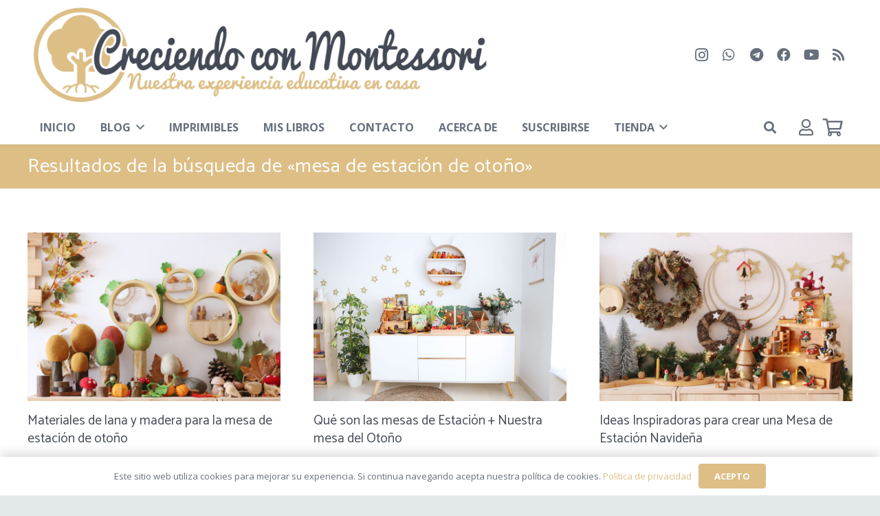

--- FILE ---
content_type: text/html; charset=UTF-8
request_url: https://www.creciendoconmontessori.com/?s=mesa+de+estaci%C3%B3n+de+oto%C3%B1o
body_size: 22959
content:
<!DOCTYPE HTML>
<html lang="es">
<head>
	<meta charset="UTF-8">
	<title>Resultados de la búsqueda de «mesa de estación de otoño» &#8211; Creciendo Con Montessori</title>
<meta name='robots' content='noindex, follow, max-image-preview:large' />
	<style>img:is([sizes="auto" i], [sizes^="auto," i]) { contain-intrinsic-size: 3000px 1500px }</style>
	<link rel='dns-prefetch' href='//js.stripe.com' />
<link rel='dns-prefetch' href='//fonts.googleapis.com' />
<link rel="alternate" type="application/rss+xml" title="Creciendo Con Montessori &raquo; Feed" href="https://www.creciendoconmontessori.com/feed" />
<link rel="alternate" type="application/rss+xml" title="Creciendo Con Montessori &raquo; Feed de los comentarios" href="https://www.creciendoconmontessori.com/comments/feed" />
<link rel="alternate" type="application/rss+xml" title="Creciendo Con Montessori &raquo; Resultados de búsqueda del feed «mesa de estación de otoño»" href="https://www.creciendoconmontessori.com/search/mesa+de+estaci%C3%B3n+de+oto%C3%B1o/feed/rss2/" />
<link rel="canonical" href="https://www.creciendoconmontessori.com" />
<meta name="viewport" content="width=device-width, initial-scale=1">
<meta name="theme-color" content="#f5f5f5">
<meta property="og:title" content="Resultados de la búsqueda de «mesa de estación de otoño» &#8211; Creciendo Con Montessori">
<meta property="og:url" content="https://www.creciendoconmontessori.com">
<meta property="og:locale" content="es_ES">
<meta property="og:site_name" content="Creciendo Con Montessori">
<meta property="og:type" content="website">
<meta property="og:image" content="https://www.creciendoconmontessori.com/wp-content/uploads/2022/11/Materiales-Papoose-mesa-de-estacion-otono_0664h-2-1600x1067.jpg" itemprop="image">
<script>
window._wpemojiSettings = {"baseUrl":"https:\/\/s.w.org\/images\/core\/emoji\/16.0.1\/72x72\/","ext":".png","svgUrl":"https:\/\/s.w.org\/images\/core\/emoji\/16.0.1\/svg\/","svgExt":".svg","source":{"concatemoji":"https:\/\/www.creciendoconmontessori.com\/wp-includes\/js\/wp-emoji-release.min.js?ver=6.8.3"}};
/*! This file is auto-generated */
!function(s,n){var o,i,e;function c(e){try{var t={supportTests:e,timestamp:(new Date).valueOf()};sessionStorage.setItem(o,JSON.stringify(t))}catch(e){}}function p(e,t,n){e.clearRect(0,0,e.canvas.width,e.canvas.height),e.fillText(t,0,0);var t=new Uint32Array(e.getImageData(0,0,e.canvas.width,e.canvas.height).data),a=(e.clearRect(0,0,e.canvas.width,e.canvas.height),e.fillText(n,0,0),new Uint32Array(e.getImageData(0,0,e.canvas.width,e.canvas.height).data));return t.every(function(e,t){return e===a[t]})}function u(e,t){e.clearRect(0,0,e.canvas.width,e.canvas.height),e.fillText(t,0,0);for(var n=e.getImageData(16,16,1,1),a=0;a<n.data.length;a++)if(0!==n.data[a])return!1;return!0}function f(e,t,n,a){switch(t){case"flag":return n(e,"\ud83c\udff3\ufe0f\u200d\u26a7\ufe0f","\ud83c\udff3\ufe0f\u200b\u26a7\ufe0f")?!1:!n(e,"\ud83c\udde8\ud83c\uddf6","\ud83c\udde8\u200b\ud83c\uddf6")&&!n(e,"\ud83c\udff4\udb40\udc67\udb40\udc62\udb40\udc65\udb40\udc6e\udb40\udc67\udb40\udc7f","\ud83c\udff4\u200b\udb40\udc67\u200b\udb40\udc62\u200b\udb40\udc65\u200b\udb40\udc6e\u200b\udb40\udc67\u200b\udb40\udc7f");case"emoji":return!a(e,"\ud83e\udedf")}return!1}function g(e,t,n,a){var r="undefined"!=typeof WorkerGlobalScope&&self instanceof WorkerGlobalScope?new OffscreenCanvas(300,150):s.createElement("canvas"),o=r.getContext("2d",{willReadFrequently:!0}),i=(o.textBaseline="top",o.font="600 32px Arial",{});return e.forEach(function(e){i[e]=t(o,e,n,a)}),i}function t(e){var t=s.createElement("script");t.src=e,t.defer=!0,s.head.appendChild(t)}"undefined"!=typeof Promise&&(o="wpEmojiSettingsSupports",i=["flag","emoji"],n.supports={everything:!0,everythingExceptFlag:!0},e=new Promise(function(e){s.addEventListener("DOMContentLoaded",e,{once:!0})}),new Promise(function(t){var n=function(){try{var e=JSON.parse(sessionStorage.getItem(o));if("object"==typeof e&&"number"==typeof e.timestamp&&(new Date).valueOf()<e.timestamp+604800&&"object"==typeof e.supportTests)return e.supportTests}catch(e){}return null}();if(!n){if("undefined"!=typeof Worker&&"undefined"!=typeof OffscreenCanvas&&"undefined"!=typeof URL&&URL.createObjectURL&&"undefined"!=typeof Blob)try{var e="postMessage("+g.toString()+"("+[JSON.stringify(i),f.toString(),p.toString(),u.toString()].join(",")+"));",a=new Blob([e],{type:"text/javascript"}),r=new Worker(URL.createObjectURL(a),{name:"wpTestEmojiSupports"});return void(r.onmessage=function(e){c(n=e.data),r.terminate(),t(n)})}catch(e){}c(n=g(i,f,p,u))}t(n)}).then(function(e){for(var t in e)n.supports[t]=e[t],n.supports.everything=n.supports.everything&&n.supports[t],"flag"!==t&&(n.supports.everythingExceptFlag=n.supports.everythingExceptFlag&&n.supports[t]);n.supports.everythingExceptFlag=n.supports.everythingExceptFlag&&!n.supports.flag,n.DOMReady=!1,n.readyCallback=function(){n.DOMReady=!0}}).then(function(){return e}).then(function(){var e;n.supports.everything||(n.readyCallback(),(e=n.source||{}).concatemoji?t(e.concatemoji):e.wpemoji&&e.twemoji&&(t(e.twemoji),t(e.wpemoji)))}))}((window,document),window._wpemojiSettings);
</script>
<link rel='stylesheet' id='stripe-main-styles-css' href='https://www.creciendoconmontessori.com/wp-content/mu-plugins/vendor/godaddy/mwc-core/assets/css/stripe-settings.css' media='all' />
<style id='wp-emoji-styles-inline-css'>

	img.wp-smiley, img.emoji {
		display: inline !important;
		border: none !important;
		box-shadow: none !important;
		height: 1em !important;
		width: 1em !important;
		margin: 0 0.07em !important;
		vertical-align: -0.1em !important;
		background: none !important;
		padding: 0 !important;
	}
</style>
<link rel='stylesheet' id='avatar-manager-css' href='https://www.creciendoconmontessori.com/wp-content/plugins/avatar-manager/assets/css/avatar-manager.min.css?ver=1.2.1' media='all' />
<style id='woocommerce-inline-inline-css'>
.woocommerce form .form-row .required { visibility: visible; }
</style>
<link rel='stylesheet' id='wp-components-css' href='https://www.creciendoconmontessori.com/wp-includes/css/dist/components/style.min.css?ver=6.8.3' media='all' />
<link rel='stylesheet' id='godaddy-styles-css' href='https://www.creciendoconmontessori.com/wp-content/mu-plugins/vendor/wpex/godaddy-launch/includes/Dependencies/GoDaddy/Styles/build/latest.css?ver=2.0.2' media='all' />
<link rel='stylesheet' id='brands-styles-css' href='https://www.creciendoconmontessori.com/wp-content/plugins/woocommerce/assets/css/brands.css?ver=10.1.3' media='all' />
<link rel='stylesheet' id='us-fonts-css' href='https://fonts.googleapis.com/css?family=Open+Sans%3A400%2C700%7CCatamaran%3A400%2C700&#038;display=swap&#038;ver=6.8.3' media='all' />
<link rel='stylesheet' id='mwc-payments-payment-form-css' href='https://www.creciendoconmontessori.com/wp-content/mu-plugins/vendor/godaddy/mwc-core/assets/css/payment-form.css' media='all' />
<link rel='stylesheet' id='us-style-css' href='//www.creciendoconmontessori.com/wp-content/themes/Impreza/css/style.min.css?ver=8.38.1' media='all' />
<link rel='stylesheet' id='us-woocommerce-css' href='//www.creciendoconmontessori.com/wp-content/themes/Impreza/common/css/plugins/woocommerce.min.css?ver=8.38.1' media='all' />
<script src="https://www.creciendoconmontessori.com/wp-includes/js/jquery/jquery.min.js?ver=3.7.1" id="jquery-core-js"></script>
<script src="https://www.creciendoconmontessori.com/wp-content/plugins/avatar-manager/assets/js/avatar-manager.min.js?ver=1.2.1" id="avatar-manager-js"></script>
<script src="https://www.creciendoconmontessori.com/wp-content/plugins/woocommerce/assets/js/jquery-blockui/jquery.blockUI.min.js?ver=2.7.0-wc.10.1.3" id="jquery-blockui-js" defer data-wp-strategy="defer"></script>
<script id="wc-add-to-cart-js-extra">
var wc_add_to_cart_params = {"ajax_url":"\/wp-admin\/admin-ajax.php","wc_ajax_url":"\/?wc-ajax=%%endpoint%%","i18n_view_cart":"Ver carrito","cart_url":"https:\/\/www.creciendoconmontessori.com\/carrito","is_cart":"","cart_redirect_after_add":"no"};
</script>
<script src="https://www.creciendoconmontessori.com/wp-content/plugins/woocommerce/assets/js/frontend/add-to-cart.min.js?ver=10.1.3" id="wc-add-to-cart-js" defer data-wp-strategy="defer"></script>
<script src="https://www.creciendoconmontessori.com/wp-content/plugins/woocommerce/assets/js/js-cookie/js.cookie.min.js?ver=2.1.4-wc.10.1.3" id="js-cookie-js" defer data-wp-strategy="defer"></script>
<script id="woocommerce-js-extra">
var woocommerce_params = {"ajax_url":"\/wp-admin\/admin-ajax.php","wc_ajax_url":"\/?wc-ajax=%%endpoint%%","i18n_password_show":"Mostrar contrase\u00f1a","i18n_password_hide":"Ocultar contrase\u00f1a"};
</script>
<script src="https://www.creciendoconmontessori.com/wp-content/plugins/woocommerce/assets/js/frontend/woocommerce.min.js?ver=10.1.3" id="woocommerce-js" defer data-wp-strategy="defer"></script>
<script src="https://js.stripe.com/v3/" id="stripe-payment-js"></script>
<script src="https://www.creciendoconmontessori.com/wp-content/mu-plugins/vendor/godaddy/mwc-core/assets/js/payments/frontend/stripe.js" id="mwc-payments-stripe-payment-form-js"></script>
<script></script><link rel="https://api.w.org/" href="https://www.creciendoconmontessori.com/wp-json/" /><link rel="EditURI" type="application/rsd+xml" title="RSD" href="https://www.creciendoconmontessori.com/xmlrpc.php?rsd" />
<meta name="generator" content="WordPress 6.8.3" />
<meta name="generator" content="WooCommerce 10.1.3" />
		<script id="us_add_no_touch">
			if ( ! /Android|webOS|iPhone|iPad|iPod|BlackBerry|IEMobile|Opera Mini/i.test( navigator.userAgent ) ) {
				document.documentElement.classList.add( "no-touch" );
			}
		</script>
				<script id="us_color_scheme_switch_class">
			if ( document.cookie.includes( "us_color_scheme_switch_is_on=true" ) ) {
				document.documentElement.classList.add( "us-color-scheme-on" );
			}
		</script>
			<noscript><style>.woocommerce-product-gallery{ opacity: 1 !important; }</style></noscript>
	<meta name="generator" content="Powered by WPBakery Page Builder - drag and drop page builder for WordPress."/>
<meta name="generator" content="Powered by Slider Revolution 6.7.35 - responsive, Mobile-Friendly Slider Plugin for WordPress with comfortable drag and drop interface." />
<link rel="icon" href="https://www.creciendoconmontessori.com/wp-content/uploads/2021/01/Logo-Arbre-Modern-Dorat-Fons-Balnc-150x150.png" sizes="32x32" />
<link rel="icon" href="https://www.creciendoconmontessori.com/wp-content/uploads/2021/01/Logo-Arbre-Modern-Dorat-Fons-Balnc-300x300.png" sizes="192x192" />
<link rel="apple-touch-icon" href="https://www.creciendoconmontessori.com/wp-content/uploads/2021/01/Logo-Arbre-Modern-Dorat-Fons-Balnc-300x300.png" />
<meta name="msapplication-TileImage" content="https://www.creciendoconmontessori.com/wp-content/uploads/2021/01/Logo-Arbre-Modern-Dorat-Fons-Balnc-300x300.png" />
<script>function setREVStartSize(e){
			//window.requestAnimationFrame(function() {
				window.RSIW = window.RSIW===undefined ? window.innerWidth : window.RSIW;
				window.RSIH = window.RSIH===undefined ? window.innerHeight : window.RSIH;
				try {
					var pw = document.getElementById(e.c).parentNode.offsetWidth,
						newh;
					pw = pw===0 || isNaN(pw) || (e.l=="fullwidth" || e.layout=="fullwidth") ? window.RSIW : pw;
					e.tabw = e.tabw===undefined ? 0 : parseInt(e.tabw);
					e.thumbw = e.thumbw===undefined ? 0 : parseInt(e.thumbw);
					e.tabh = e.tabh===undefined ? 0 : parseInt(e.tabh);
					e.thumbh = e.thumbh===undefined ? 0 : parseInt(e.thumbh);
					e.tabhide = e.tabhide===undefined ? 0 : parseInt(e.tabhide);
					e.thumbhide = e.thumbhide===undefined ? 0 : parseInt(e.thumbhide);
					e.mh = e.mh===undefined || e.mh=="" || e.mh==="auto" ? 0 : parseInt(e.mh,0);
					if(e.layout==="fullscreen" || e.l==="fullscreen")
						newh = Math.max(e.mh,window.RSIH);
					else{
						e.gw = Array.isArray(e.gw) ? e.gw : [e.gw];
						for (var i in e.rl) if (e.gw[i]===undefined || e.gw[i]===0) e.gw[i] = e.gw[i-1];
						e.gh = e.el===undefined || e.el==="" || (Array.isArray(e.el) && e.el.length==0)? e.gh : e.el;
						e.gh = Array.isArray(e.gh) ? e.gh : [e.gh];
						for (var i in e.rl) if (e.gh[i]===undefined || e.gh[i]===0) e.gh[i] = e.gh[i-1];
											
						var nl = new Array(e.rl.length),
							ix = 0,
							sl;
						e.tabw = e.tabhide>=pw ? 0 : e.tabw;
						e.thumbw = e.thumbhide>=pw ? 0 : e.thumbw;
						e.tabh = e.tabhide>=pw ? 0 : e.tabh;
						e.thumbh = e.thumbhide>=pw ? 0 : e.thumbh;
						for (var i in e.rl) nl[i] = e.rl[i]<window.RSIW ? 0 : e.rl[i];
						sl = nl[0];
						for (var i in nl) if (sl>nl[i] && nl[i]>0) { sl = nl[i]; ix=i;}
						var m = pw>(e.gw[ix]+e.tabw+e.thumbw) ? 1 : (pw-(e.tabw+e.thumbw)) / (e.gw[ix]);
						newh =  (e.gh[ix] * m) + (e.tabh + e.thumbh);
					}
					var el = document.getElementById(e.c);
					if (el!==null && el) el.style.height = newh+"px";
					el = document.getElementById(e.c+"_wrapper");
					if (el!==null && el) {
						el.style.height = newh+"px";
						el.style.display = "block";
					}
				} catch(e){
					console.log("Failure at Presize of Slider:" + e)
				}
			//});
		  };</script>
<noscript><style> .wpb_animate_when_almost_visible { opacity: 1; }</style></noscript>		<style id="us-icon-fonts">@font-face{font-display:block;font-style:normal;font-family:"fontawesome";font-weight:900;src:url("//www.creciendoconmontessori.com/wp-content/themes/Impreza/fonts/fa-solid-900.woff2?ver=8.38.1") format("woff2")}.fas{font-family:"fontawesome";font-weight:900}@font-face{font-display:block;font-style:normal;font-family:"fontawesome";font-weight:400;src:url("//www.creciendoconmontessori.com/wp-content/themes/Impreza/fonts/fa-regular-400.woff2?ver=8.38.1") format("woff2")}.far{font-family:"fontawesome";font-weight:400}@font-face{font-display:block;font-style:normal;font-family:"fontawesome";font-weight:300;src:url("//www.creciendoconmontessori.com/wp-content/themes/Impreza/fonts/fa-light-300.woff2?ver=8.38.1") format("woff2")}.fal{font-family:"fontawesome";font-weight:300}@font-face{font-display:block;font-style:normal;font-family:"Font Awesome 5 Duotone";font-weight:900;src:url("//www.creciendoconmontessori.com/wp-content/themes/Impreza/fonts/fa-duotone-900.woff2?ver=8.38.1") format("woff2")}.fad{font-family:"Font Awesome 5 Duotone";font-weight:900}.fad{position:relative}.fad:before{position:absolute}.fad:after{opacity:0.4}@font-face{font-display:block;font-style:normal;font-family:"Font Awesome 5 Brands";font-weight:400;src:url("//www.creciendoconmontessori.com/wp-content/themes/Impreza/fonts/fa-brands-400.woff2?ver=8.38.1") format("woff2")}.fab{font-family:"Font Awesome 5 Brands";font-weight:400}@font-face{font-display:block;font-style:normal;font-family:"Material Icons";font-weight:400;src:url("//www.creciendoconmontessori.com/wp-content/themes/Impreza/fonts/material-icons.woff2?ver=8.38.1") format("woff2")}.material-icons{font-family:"Material Icons";font-weight:400}</style>
				<style id="us-theme-options-css">:root{--color-header-middle-bg:#ffffff;--color-header-middle-bg-grad:#ffffff;--color-header-middle-text:#676f7c;--color-header-middle-text-hover:#ddbe85;--color-header-transparent-bg:transparent;--color-header-transparent-bg-grad:transparent;--color-header-transparent-text:#ffffff;--color-header-transparent-text-hover:#ffffff;--color-chrome-toolbar:#f5f5f5;--color-header-top-bg:#ffffff;--color-header-top-bg-grad:#ffffff;--color-header-top-text:#aab2bd;--color-header-top-text-hover:#ddbe85;--color-header-top-transparent-bg:rgba(0,0,0,0.2);--color-header-top-transparent-bg-grad:rgba(0,0,0,0.2);--color-header-top-transparent-text:rgba(255,255,255,0.66);--color-header-top-transparent-text-hover:#fff;--color-content-bg:#ffffff;--color-content-bg-grad:#ffffff;--color-content-bg-alt:#f2f3f5;--color-content-bg-alt-grad:#f2f3f5;--color-content-border:#e8e9eb;--color-content-heading:#434955;--color-content-heading-grad:#434955;--color-content-text:#676f7c;--color-content-link:#ddbe85;--color-content-link-hover:#ad915e;--color-content-primary:#ddbe85;--color-content-primary-grad:#ddbe85;--color-content-secondary:#ad915e;--color-content-secondary-grad:#ad915e;--color-content-faded:#aab2bd;--color-content-overlay:rgba(0,0,0,0.75);--color-content-overlay-grad:rgba(0,0,0,0.75);--color-alt-content-bg:#ddbe85;--color-alt-content-bg-grad:#ddbe85;--color-alt-content-bg-alt:#ffffff;--color-alt-content-bg-alt-grad:#ffffff;--color-alt-content-border:#d7dde0;--color-alt-content-heading:#ffffff;--color-alt-content-heading-grad:#ffffff;--color-alt-content-text:#676f7c;--color-alt-content-link:#ddbe85;--color-alt-content-link-hover:#ad915e;--color-alt-content-primary:#ddbe85;--color-alt-content-primary-grad:#ddbe85;--color-alt-content-secondary:#ad915e;--color-alt-content-secondary-grad:#ad915e;--color-alt-content-faded:#aab2bd;--color-alt-content-overlay:#e95095;--color-alt-content-overlay-grad:linear-gradient(135deg,#e95095,rgba(233,80,149,0.75));--color-footer-bg:#676f7c;--color-footer-bg-grad:#676f7c;--color-footer-bg-alt:#1a1a1a;--color-footer-bg-alt-grad:#1a1a1a;--color-footer-border:#333333;--color-footer-text:#aab2bd;--color-footer-link:#d7dde0;--color-footer-link-hover:#ddbe85;--color-subfooter-bg:#434955;--color-subfooter-bg-grad:#434955;--color-subfooter-bg-alt:#363a42;--color-subfooter-bg-alt-grad:#363a42;--color-subfooter-border:#676f7c;--color-subfooter-heading:#aab2bd;--color-subfooter-heading-grad:#aab2bd;--color-subfooter-text:#aab2bd;--color-subfooter-link:#d7dde0;--color-subfooter-link-hover:#ddbe85;--color-content-primary-faded:rgba(221,190,133,0.15);--box-shadow:0 5px 15px rgba(0,0,0,.15);--box-shadow-up:0 -5px 15px rgba(0,0,0,.15);--site-canvas-width:1240px;--site-content-width:1340px;--site-sidebar-width:22.77%;--text-block-margin-bottom:1.5rem;--focus-outline-width:2px}:root{--font-family:"Open Sans";--font-size:16px;--line-height:30px;--font-weight:400;--bold-font-weight:700;--h1-font-family:Catamaran,sans-serif;--h1-font-size:42px;--h1-line-height:1.4;--h1-font-weight:400;--h1-bold-font-weight:700;--h1-text-transform:none;--h1-font-style:normal;--h1-letter-spacing:0.02em;--h1-margin-bottom:1.5rem;--h2-font-family:var(--h1-font-family);--h2-font-size:32px;--h2-line-height:1.4;--h2-font-weight:var(--h1-font-weight);--h2-bold-font-weight:var(--h1-bold-font-weight);--h2-text-transform:var(--h1-text-transform);--h2-font-style:var(--h1-font-style);--h2-letter-spacing:0em;--h2-margin-bottom:1.5rem;--h3-font-family:var(--h1-font-family);--h3-font-size:28px;--h3-line-height:1.4;--h3-font-weight:var(--h1-font-weight);--h3-bold-font-weight:var(--h1-bold-font-weight);--h3-text-transform:var(--h1-text-transform);--h3-font-style:var(--h1-font-style);--h3-letter-spacing:0em;--h3-margin-bottom:1.5rem;--h4-font-family:var(--h1-font-family);--h4-font-size:24px;--h4-line-height:1.4;--h4-font-weight:var(--h1-font-weight);--h4-bold-font-weight:var(--h1-bold-font-weight);--h4-text-transform:var(--h1-text-transform);--h4-font-style:var(--h1-font-style);--h4-letter-spacing:0em;--h4-margin-bottom:1.5rem;--h5-font-family:var(--h1-font-family);--h5-font-size:22px;--h5-line-height:1.4;--h5-font-weight:var(--h1-font-weight);--h5-bold-font-weight:var(--h1-bold-font-weight);--h5-text-transform:var(--h1-text-transform);--h5-font-style:var(--h1-font-style);--h5-letter-spacing:0em;--h5-margin-bottom:1.5rem;--h6-font-family:var(--h1-font-family);--h6-font-size:20px;--h6-line-height:1.4;--h6-font-weight:var(--h1-font-weight);--h6-bold-font-weight:var(--h1-bold-font-weight);--h6-text-transform:var(--h1-text-transform);--h6-font-style:var(--h1-font-style);--h6-letter-spacing:0em;--h6-margin-bottom:1.5rem}@media (max-width:600px){:root{--line-height:28px;--h1-font-size:32px;--h2-font-size:26px;--h3-font-size:24px;--h4-font-size:22px;--h5-font-size:20px;--h6-font-size:18px}}h1{font-family:var(--h1-font-family,inherit);font-weight:var(--h1-font-weight,inherit);font-size:var(--h1-font-size,inherit);font-style:var(--h1-font-style,inherit);line-height:var(--h1-line-height,1.4);letter-spacing:var(--h1-letter-spacing,inherit);text-transform:var(--h1-text-transform,inherit);margin-bottom:var(--h1-margin-bottom,1.5rem)}h1>strong{font-weight:var(--h1-bold-font-weight,bold)}h2{font-family:var(--h2-font-family,inherit);font-weight:var(--h2-font-weight,inherit);font-size:var(--h2-font-size,inherit);font-style:var(--h2-font-style,inherit);line-height:var(--h2-line-height,1.4);letter-spacing:var(--h2-letter-spacing,inherit);text-transform:var(--h2-text-transform,inherit);margin-bottom:var(--h2-margin-bottom,1.5rem)}h2>strong{font-weight:var(--h2-bold-font-weight,bold)}h3{font-family:var(--h3-font-family,inherit);font-weight:var(--h3-font-weight,inherit);font-size:var(--h3-font-size,inherit);font-style:var(--h3-font-style,inherit);line-height:var(--h3-line-height,1.4);letter-spacing:var(--h3-letter-spacing,inherit);text-transform:var(--h3-text-transform,inherit);margin-bottom:var(--h3-margin-bottom,1.5rem)}h3>strong{font-weight:var(--h3-bold-font-weight,bold)}h4{font-family:var(--h4-font-family,inherit);font-weight:var(--h4-font-weight,inherit);font-size:var(--h4-font-size,inherit);font-style:var(--h4-font-style,inherit);line-height:var(--h4-line-height,1.4);letter-spacing:var(--h4-letter-spacing,inherit);text-transform:var(--h4-text-transform,inherit);margin-bottom:var(--h4-margin-bottom,1.5rem)}h4>strong{font-weight:var(--h4-bold-font-weight,bold)}h5{font-family:var(--h5-font-family,inherit);font-weight:var(--h5-font-weight,inherit);font-size:var(--h5-font-size,inherit);font-style:var(--h5-font-style,inherit);line-height:var(--h5-line-height,1.4);letter-spacing:var(--h5-letter-spacing,inherit);text-transform:var(--h5-text-transform,inherit);margin-bottom:var(--h5-margin-bottom,1.5rem)}h5>strong{font-weight:var(--h5-bold-font-weight,bold)}h6{font-family:var(--h6-font-family,inherit);font-weight:var(--h6-font-weight,inherit);font-size:var(--h6-font-size,inherit);font-style:var(--h6-font-style,inherit);line-height:var(--h6-line-height,1.4);letter-spacing:var(--h6-letter-spacing,inherit);text-transform:var(--h6-text-transform,inherit);margin-bottom:var(--h6-margin-bottom,1.5rem)}h6>strong{font-weight:var(--h6-bold-font-weight,bold)}body{background:#e3e8e8}@media (max-width:1420px){.l-main .aligncenter{max-width:calc(100vw - 5rem)}}@media (min-width:900px){body.footer_reveal .l-canvas{position:relative;z-index:1}body.footer_reveal .l-footer{position:fixed;bottom:0}body.footer_reveal .l-canvas.type_boxed~.l-footer{left:0;right:0}}@media (min-width:1281px){body.usb_preview .hide_on_default{opacity:0.25!important}.vc_hidden-lg,body:not(.usb_preview) .hide_on_default{display:none!important}.default_align_left{text-align:left;justify-content:flex-start}.default_align_right{text-align:right;justify-content:flex-end}.default_align_center{text-align:center;justify-content:center}.w-hwrapper.default_align_center>*{margin-left:calc( var(--hwrapper-gap,1.2rem) / 2 );margin-right:calc( var(--hwrapper-gap,1.2rem) / 2 )}.default_align_justify{justify-content:space-between}.w-hwrapper>.default_align_justify,.default_align_justify>.w-btn{width:100%}*:not(.w-hwrapper)>.w-btn-wrapper:not([class*="default_align_none"]):not(.align_none){display:block;margin-inline-end:0}}@media (min-width:1025px) and (max-width:1280px){body.usb_preview .hide_on_laptops{opacity:0.25!important}.vc_hidden-md,body:not(.usb_preview) .hide_on_laptops{display:none!important}.laptops_align_left{text-align:left;justify-content:flex-start}.laptops_align_right{text-align:right;justify-content:flex-end}.laptops_align_center{text-align:center;justify-content:center}.w-hwrapper.laptops_align_center>*{margin-left:calc( var(--hwrapper-gap,1.2rem) / 2 );margin-right:calc( var(--hwrapper-gap,1.2rem) / 2 )}.laptops_align_justify{justify-content:space-between}.w-hwrapper>.laptops_align_justify,.laptops_align_justify>.w-btn{width:100%}*:not(.w-hwrapper)>.w-btn-wrapper:not([class*="laptops_align_none"]):not(.align_none){display:block;margin-inline-end:0}.g-cols.via_grid[style*="--laptops-columns-gap"]{gap:var(--laptops-columns-gap,3rem)}}@media (min-width:601px) and (max-width:1024px){body.usb_preview .hide_on_tablets{opacity:0.25!important}.vc_hidden-sm,body:not(.usb_preview) .hide_on_tablets{display:none!important}.tablets_align_left{text-align:left;justify-content:flex-start}.tablets_align_right{text-align:right;justify-content:flex-end}.tablets_align_center{text-align:center;justify-content:center}.w-hwrapper.tablets_align_center>*{margin-left:calc( var(--hwrapper-gap,1.2rem) / 2 );margin-right:calc( var(--hwrapper-gap,1.2rem) / 2 )}.tablets_align_justify{justify-content:space-between}.w-hwrapper>.tablets_align_justify,.tablets_align_justify>.w-btn{width:100%}*:not(.w-hwrapper)>.w-btn-wrapper:not([class*="tablets_align_none"]):not(.align_none){display:block;margin-inline-end:0}.g-cols.via_grid[style*="--tablets-columns-gap"]{gap:var(--tablets-columns-gap,3rem)}}@media (max-width:600px){body.usb_preview .hide_on_mobiles{opacity:0.25!important}.vc_hidden-xs,body:not(.usb_preview) .hide_on_mobiles{display:none!important}.mobiles_align_left{text-align:left;justify-content:flex-start}.mobiles_align_right{text-align:right;justify-content:flex-end}.mobiles_align_center{text-align:center;justify-content:center}.w-hwrapper.mobiles_align_center>*{margin-left:calc( var(--hwrapper-gap,1.2rem) / 2 );margin-right:calc( var(--hwrapper-gap,1.2rem) / 2 )}.mobiles_align_justify{justify-content:space-between}.w-hwrapper>.mobiles_align_justify,.mobiles_align_justify>.w-btn{width:100%}.w-hwrapper.stack_on_mobiles{display:block}.w-hwrapper.stack_on_mobiles>:not(script){display:block;margin:0 0 var(--hwrapper-gap,1.2rem)}.w-hwrapper.stack_on_mobiles>:last-child{margin-bottom:0}*:not(.w-hwrapper)>.w-btn-wrapper:not([class*="mobiles_align_none"]):not(.align_none){display:block;margin-inline-end:0}.g-cols.via_grid[style*="--mobiles-columns-gap"]{gap:var(--mobiles-columns-gap,1.5rem)}}@media (max-width:600px){.g-cols.type_default>div[class*="vc_col-xs-"]{margin-top:1rem;margin-bottom:1rem}.g-cols>div:not([class*="vc_col-xs-"]){width:100%;margin:0 0 1.5rem}.g-cols.reversed>div:last-of-type{order:-1}.g-cols.type_boxes>div,.g-cols.reversed>div:first-child,.g-cols:not(.reversed)>div:last-child,.g-cols>div.has_bg_color{margin-bottom:0}.vc_col-xs-1{width:8.3333%}.vc_col-xs-2{width:16.6666%}.vc_col-xs-1\/5{width:20%}.vc_col-xs-3{width:25%}.vc_col-xs-4{width:33.3333%}.vc_col-xs-2\/5{width:40%}.vc_col-xs-5{width:41.6666%}.vc_col-xs-6{width:50%}.vc_col-xs-7{width:58.3333%}.vc_col-xs-3\/5{width:60%}.vc_col-xs-8{width:66.6666%}.vc_col-xs-9{width:75%}.vc_col-xs-4\/5{width:80%}.vc_col-xs-10{width:83.3333%}.vc_col-xs-11{width:91.6666%}.vc_col-xs-12{width:100%}.vc_col-xs-offset-0{margin-left:0}.vc_col-xs-offset-1{margin-left:8.3333%}.vc_col-xs-offset-2{margin-left:16.6666%}.vc_col-xs-offset-1\/5{margin-left:20%}.vc_col-xs-offset-3{margin-left:25%}.vc_col-xs-offset-4{margin-left:33.3333%}.vc_col-xs-offset-2\/5{margin-left:40%}.vc_col-xs-offset-5{margin-left:41.6666%}.vc_col-xs-offset-6{margin-left:50%}.vc_col-xs-offset-7{margin-left:58.3333%}.vc_col-xs-offset-3\/5{margin-left:60%}.vc_col-xs-offset-8{margin-left:66.6666%}.vc_col-xs-offset-9{margin-left:75%}.vc_col-xs-offset-4\/5{margin-left:80%}.vc_col-xs-offset-10{margin-left:83.3333%}.vc_col-xs-offset-11{margin-left:91.6666%}.vc_col-xs-offset-12{margin-left:100%}}@media (min-width:601px){.vc_col-sm-1{width:8.3333%}.vc_col-sm-2{width:16.6666%}.vc_col-sm-1\/5{width:20%}.vc_col-sm-3{width:25%}.vc_col-sm-4{width:33.3333%}.vc_col-sm-2\/5{width:40%}.vc_col-sm-5{width:41.6666%}.vc_col-sm-6{width:50%}.vc_col-sm-7{width:58.3333%}.vc_col-sm-3\/5{width:60%}.vc_col-sm-8{width:66.6666%}.vc_col-sm-9{width:75%}.vc_col-sm-4\/5{width:80%}.vc_col-sm-10{width:83.3333%}.vc_col-sm-11{width:91.6666%}.vc_col-sm-12{width:100%}.vc_col-sm-offset-0{margin-left:0}.vc_col-sm-offset-1{margin-left:8.3333%}.vc_col-sm-offset-2{margin-left:16.6666%}.vc_col-sm-offset-1\/5{margin-left:20%}.vc_col-sm-offset-3{margin-left:25%}.vc_col-sm-offset-4{margin-left:33.3333%}.vc_col-sm-offset-2\/5{margin-left:40%}.vc_col-sm-offset-5{margin-left:41.6666%}.vc_col-sm-offset-6{margin-left:50%}.vc_col-sm-offset-7{margin-left:58.3333%}.vc_col-sm-offset-3\/5{margin-left:60%}.vc_col-sm-offset-8{margin-left:66.6666%}.vc_col-sm-offset-9{margin-left:75%}.vc_col-sm-offset-4\/5{margin-left:80%}.vc_col-sm-offset-10{margin-left:83.3333%}.vc_col-sm-offset-11{margin-left:91.6666%}.vc_col-sm-offset-12{margin-left:100%}}@media (min-width:1025px){.vc_col-md-1{width:8.3333%}.vc_col-md-2{width:16.6666%}.vc_col-md-1\/5{width:20%}.vc_col-md-3{width:25%}.vc_col-md-4{width:33.3333%}.vc_col-md-2\/5{width:40%}.vc_col-md-5{width:41.6666%}.vc_col-md-6{width:50%}.vc_col-md-7{width:58.3333%}.vc_col-md-3\/5{width:60%}.vc_col-md-8{width:66.6666%}.vc_col-md-9{width:75%}.vc_col-md-4\/5{width:80%}.vc_col-md-10{width:83.3333%}.vc_col-md-11{width:91.6666%}.vc_col-md-12{width:100%}.vc_col-md-offset-0{margin-left:0}.vc_col-md-offset-1{margin-left:8.3333%}.vc_col-md-offset-2{margin-left:16.6666%}.vc_col-md-offset-1\/5{margin-left:20%}.vc_col-md-offset-3{margin-left:25%}.vc_col-md-offset-4{margin-left:33.3333%}.vc_col-md-offset-2\/5{margin-left:40%}.vc_col-md-offset-5{margin-left:41.6666%}.vc_col-md-offset-6{margin-left:50%}.vc_col-md-offset-7{margin-left:58.3333%}.vc_col-md-offset-3\/5{margin-left:60%}.vc_col-md-offset-8{margin-left:66.6666%}.vc_col-md-offset-9{margin-left:75%}.vc_col-md-offset-4\/5{margin-left:80%}.vc_col-md-offset-10{margin-left:83.3333%}.vc_col-md-offset-11{margin-left:91.6666%}.vc_col-md-offset-12{margin-left:100%}}@media (min-width:1281px){.vc_col-lg-1{width:8.3333%}.vc_col-lg-2{width:16.6666%}.vc_col-lg-1\/5{width:20%}.vc_col-lg-3{width:25%}.vc_col-lg-4{width:33.3333%}.vc_col-lg-2\/5{width:40%}.vc_col-lg-5{width:41.6666%}.vc_col-lg-6{width:50%}.vc_col-lg-7{width:58.3333%}.vc_col-lg-3\/5{width:60%}.vc_col-lg-8{width:66.6666%}.vc_col-lg-9{width:75%}.vc_col-lg-4\/5{width:80%}.vc_col-lg-10{width:83.3333%}.vc_col-lg-11{width:91.6666%}.vc_col-lg-12{width:100%}.vc_col-lg-offset-0{margin-left:0}.vc_col-lg-offset-1{margin-left:8.3333%}.vc_col-lg-offset-2{margin-left:16.6666%}.vc_col-lg-offset-1\/5{margin-left:20%}.vc_col-lg-offset-3{margin-left:25%}.vc_col-lg-offset-4{margin-left:33.3333%}.vc_col-lg-offset-2\/5{margin-left:40%}.vc_col-lg-offset-5{margin-left:41.6666%}.vc_col-lg-offset-6{margin-left:50%}.vc_col-lg-offset-7{margin-left:58.3333%}.vc_col-lg-offset-3\/5{margin-left:60%}.vc_col-lg-offset-8{margin-left:66.6666%}.vc_col-lg-offset-9{margin-left:75%}.vc_col-lg-offset-4\/5{margin-left:80%}.vc_col-lg-offset-10{margin-left:83.3333%}.vc_col-lg-offset-11{margin-left:91.6666%}.vc_col-lg-offset-12{margin-left:100%}}@media (min-width:601px) and (max-width:1024px){.g-cols.via_flex.type_default>div[class*="vc_col-md-"],.g-cols.via_flex.type_default>div[class*="vc_col-lg-"]{margin-top:1rem;margin-bottom:1rem}}@media (min-width:1025px) and (max-width:1280px){.g-cols.via_flex.type_default>div[class*="vc_col-lg-"]{margin-top:1rem;margin-bottom:1rem}}@media (max-width:899px){.l-canvas{overflow:hidden}.g-cols.stacking_default.reversed>div:last-of-type{order:-1}.g-cols.stacking_default.via_flex>div:not([class*="vc_col-xs"]){width:100%;margin:0 0 1.5rem}.g-cols.stacking_default.via_grid.mobiles-cols_1{grid-template-columns:100%}.g-cols.stacking_default.via_flex.type_boxes>div,.g-cols.stacking_default.via_flex.reversed>div:first-child,.g-cols.stacking_default.via_flex:not(.reversed)>div:last-child,.g-cols.stacking_default.via_flex>div.has_bg_color{margin-bottom:0}.g-cols.stacking_default.via_flex.type_default>.wpb_column.stretched{margin-left:-1rem;margin-right:-1rem}.g-cols.stacking_default.via_grid.mobiles-cols_1>.wpb_column.stretched,.g-cols.stacking_default.via_flex.type_boxes>.wpb_column.stretched{margin-left:-2.5rem;margin-right:-2.5rem;width:auto}.vc_column-inner.type_sticky>.wpb_wrapper,.vc_column_container.type_sticky>.vc_column-inner{top:0!important}}@media (min-width:900px){body:not(.rtl) .l-section.for_sidebar.at_left>div>.l-sidebar,.rtl .l-section.for_sidebar.at_right>div>.l-sidebar{order:-1}.vc_column_container.type_sticky>.vc_column-inner,.vc_column-inner.type_sticky>.wpb_wrapper{position:-webkit-sticky;position:sticky}.l-section.type_sticky{position:-webkit-sticky;position:sticky;top:0;z-index:11;transition:top 0.3s cubic-bezier(.78,.13,.15,.86) 0.1s}.header_hor .l-header.post_fixed.sticky_auto_hide{z-index:12}.admin-bar .l-section.type_sticky{top:32px}.l-section.type_sticky>.l-section-h{transition:padding-top 0.3s}.header_hor .l-header.pos_fixed:not(.down)~.l-main .l-section.type_sticky:not(:first-of-type){top:var(--header-sticky-height)}.admin-bar.header_hor .l-header.pos_fixed:not(.down)~.l-main .l-section.type_sticky:not(:first-of-type){top:calc( var(--header-sticky-height) + 32px )}.header_hor .l-header.pos_fixed.sticky:not(.down)~.l-main .l-section.type_sticky:first-of-type>.l-section-h{padding-top:var(--header-sticky-height)}.header_hor.headerinpos_bottom .l-header.pos_fixed.sticky:not(.down)~.l-main .l-section.type_sticky:first-of-type>.l-section-h{padding-bottom:var(--header-sticky-height)!important}}@media screen and (min-width:1420px){.g-cols.via_flex.type_default>.wpb_column.stretched:first-of-type{margin-inline-start:min( calc( var(--site-content-width) / 2 + 0px / 2 + 1.5rem - 50vw),-1rem )}.g-cols.via_flex.type_default>.wpb_column.stretched:last-of-type{margin-inline-end:min( calc( var(--site-content-width) / 2 + 0px / 2 + 1.5rem - 50vw),-1rem )}.l-main .alignfull, .w-separator.width_screen,.g-cols.via_grid>.wpb_column.stretched:first-of-type,.g-cols.via_flex.type_boxes>.wpb_column.stretched:first-of-type{margin-inline-start:min( calc( var(--site-content-width) / 2 + 0px / 2 - 50vw ),-2.5rem )}.l-main .alignfull, .w-separator.width_screen,.g-cols.via_grid>.wpb_column.stretched:last-of-type,.g-cols.via_flex.type_boxes>.wpb_column.stretched:last-of-type{margin-inline-end:min( calc( var(--site-content-width) / 2 + 0px / 2 - 50vw ),-2.5rem )}}@media (max-width:600px){.w-form-row.for_submit[style*=btn-size-mobiles] .w-btn{font-size:var(--btn-size-mobiles)!important}}:focus-visible,input[type=checkbox]:focus-visible + i,input[type=checkbox]:focus-visible~.w-color-switch-box,.w-nav-arrow:focus-visible::before,.woocommerce-mini-cart-item:has(:focus-visible),.w-filter-item-value.w-btn:has(:focus-visible){outline-width:var(--focus-outline-width,2px );outline-style:solid;outline-offset:2px;outline-color:var(--color-content-primary)}.w-header-show{background:rgba(0,0,0,0.3)}.no-touch .w-header-show:hover{background:var(--color-content-primary-grad)}button[type=submit]:not(.w-btn),input[type=submit]:not(.w-btn),.woocommerce .button.alt,.woocommerce .button.checkout,.woocommerce .button.add_to_cart_button,.us-nav-style_1>*,.navstyle_1>.owl-nav button,.us-btn-style_1{font-family:var(--font-family);font-size:1rem;line-height:1.2!important;font-weight:700;font-style:normal;text-transform:uppercase;letter-spacing:0em;border-radius:0.3em;padding:0.8em 1.8em;background:#ddbe85;border-color:transparent;color:#ffffff!important}button[type=submit]:not(.w-btn):before,input[type=submit]:not(.w-btn),.woocommerce .button.alt:before,.woocommerce .button.checkout:before,.woocommerce .button.add_to_cart_button:before,.us-nav-style_1>*:before,.navstyle_1>.owl-nav button:before,.us-btn-style_1:before{border-width:2px}.no-touch button[type=submit]:not(.w-btn):hover,.no-touch input[type=submit]:not(.w-btn):hover,.no-touch .woocommerce .button.alt:hover,.no-touch .woocommerce .button.checkout:hover,.no-touch .woocommerce .button.add_to_cart_button:hover,.w-filter-item-value.us-btn-style_1:has(input:checked),.us-nav-style_1>span.current,.no-touch .us-nav-style_1>a:hover,.no-touch .navstyle_1>.owl-nav button:hover,.no-touch .us-btn-style_1:hover{background:#ad915e;border-color:transparent;color:#ffffff!important}.us-nav-style_1>*{min-width:calc(1.2em + 2 * 0.8em)}.us-nav-style_2>*,.navstyle_2>.owl-nav button,.us-btn-style_2{font-family:var(--font-family);font-size:1rem;line-height:1.2!important;font-weight:700;font-style:normal;text-transform:none;letter-spacing:0em;border-radius:0.3em;padding:0.8em 1.8em;background:#e8e8e8;border-color:transparent;color:#333333!important}.us-nav-style_2>*:before,.navstyle_2>.owl-nav button:before,.us-btn-style_2:before{border-width:2px}.w-filter-item-value.us-btn-style_2:has(input:checked),.us-nav-style_2>span.current,.no-touch .us-nav-style_2>a:hover,.no-touch .navstyle_2>.owl-nav button:hover,.no-touch .us-btn-style_2:hover{background:#ad915e;border-color:transparent;color:#ffffff!important}.us-nav-style_2>*{min-width:calc(1.2em + 2 * 0.8em)}.us-nav-style_30>*,.navstyle_30>.owl-nav button,.us-btn-style_30{font-family:var(--font-family);font-size:1rem;line-height:1.20!important;font-weight:700;font-style:normal;text-transform:none;letter-spacing:0em;border-radius:0.3em;padding:0.8em 1.8em;background:transparent;border-color:transparent;color:#333333!important}.us-nav-style_30>*:before,.navstyle_30>.owl-nav button:before,.us-btn-style_30:before{border-width:2px}.w-filter-item-value.us-btn-style_30:has(input:checked),.us-nav-style_30>span.current,.no-touch .us-nav-style_30>a:hover,.no-touch .navstyle_30>.owl-nav button:hover,.no-touch .us-btn-style_30:hover{background:transparent;border-color:transparent;color:var(--color-header-middle-text-hover)!important}.us-nav-style_30>*{min-width:calc(1.20em + 2 * 0.8em)}.us-nav-style_4>*,.navstyle_4>.owl-nav button,.us-btn-style_4{font-family:var(--font-family);font-size:1rem;line-height:1.2!important;font-weight:700;font-style:normal;text-transform:uppercase;letter-spacing:0em;border-radius:0.3em;padding:0.8em 1.8em;background:#e8e9eb;border-color:transparent;color:#676f7c!important}.us-nav-style_4>*:before,.navstyle_4>.owl-nav button:before,.us-btn-style_4:before{border-width:2px}.w-filter-item-value.us-btn-style_4:has(input:checked),.us-nav-style_4>span.current,.no-touch .us-nav-style_4>a:hover,.no-touch .navstyle_4>.owl-nav button:hover,.no-touch .us-btn-style_4:hover{background:rgba(0,0,0,0.05);border-color:transparent;color:#676f7c!important}.us-nav-style_4>*{min-width:calc(1.2em + 2 * 0.8em)}.us-btn-style_4{overflow:hidden;position:relative;-webkit-transform:translateZ(0)}.us-btn-style_4>*{position:relative;z-index:1}.no-touch .us-btn-style_4:hover{background:#e8e9eb}.no-touch .us-btn-style_4::after{content:"";position:absolute;top:0;left:0;right:0;border-radius:inherit;height:0;transition:height 0.3s;background:rgba(0,0,0,0.05)}.w-filter-item-value.us-btn-style_4:has(input:checked)::after,.no-touch .us-btn-style_4:hover::after{height:100%}.woocommerce .button,.woocommerce .actions .button,.us-nav-style_5>*,.navstyle_5>.owl-nav button,.us-btn-style_5{font-family:var(--font-family);font-size:1rem;line-height:1.2!important;font-weight:700;font-style:normal;text-transform:uppercase;letter-spacing:0em;border-radius:0.3em;padding:0.8em 1.8em;background:#ddbe85;border-color:transparent;color:#ffffff!important}.woocommerce .button:before,.woocommerce .actions .button:before,.us-nav-style_5>*:before,.navstyle_5>.owl-nav button:before,.us-btn-style_5:before{border-width:2px}.no-touch .woocommerce .button:hover,.no-touch .woocommerce .actions .button:hover,.w-filter-item-value.us-btn-style_5:has(input:checked),.us-nav-style_5>span.current,.no-touch .us-nav-style_5>a:hover,.no-touch .navstyle_5>.owl-nav button:hover,.no-touch .us-btn-style_5:hover{background:rgba(0,0,0,0.15);border-color:transparent;color:#ffffff!important}.us-nav-style_5>*{min-width:calc(1.2em + 2 * 0.8em)}.us-btn-style_5{overflow:hidden;position:relative;-webkit-transform:translateZ(0)}.us-btn-style_5>*{position:relative;z-index:1}.no-touch .us-btn-style_5:hover{background:#ddbe85}.no-touch .us-btn-style_5::after{content:"";position:absolute;top:0;left:0;right:0;border-radius:inherit;height:0;transition:height 0.3s;background:rgba(0,0,0,0.15)}.w-filter-item-value.us-btn-style_5:has(input:checked)::after,.no-touch .us-btn-style_5:hover::after{height:100%}.us-nav-style_6>*,.navstyle_6>.owl-nav button,.us-btn-style_6{font-family:var(--font-family);font-size:1rem;line-height:1.2!important;font-weight:700;font-style:normal;text-transform:uppercase;letter-spacing:0em;border-radius:0.3em;padding:0.8em 1.8em;background:transparent;border-color:#ddbe85;color:#ddbe85!important}.us-nav-style_6>*:before,.navstyle_6>.owl-nav button:before,.us-btn-style_6:before{border-width:2px}.w-filter-item-value.us-btn-style_6:has(input:checked),.us-nav-style_6>span.current,.no-touch .us-nav-style_6>a:hover,.no-touch .navstyle_6>.owl-nav button:hover,.no-touch .us-btn-style_6:hover{background:#ddbe85;border-color:#ddbe85;color:#ffffff!important}.us-nav-style_6>*{min-width:calc(1.2em + 2 * 0.8em)}.us-btn-style_6{overflow:hidden;position:relative;-webkit-transform:translateZ(0)}.us-btn-style_6>*{position:relative;z-index:1}.no-touch .us-btn-style_6:hover{background:transparent}.no-touch .us-btn-style_6::after{content:"";position:absolute;top:0;left:0;right:0;border-radius:inherit;height:0;transition:height 0.3s;background:#ddbe85}.w-filter-item-value.us-btn-style_6:has(input:checked)::after,.no-touch .us-btn-style_6:hover::after{height:100%}.us-nav-style_7>*,.navstyle_7>.owl-nav button,.us-btn-style_7{font-family:var(--font-family);font-size:1rem;line-height:1.2!important;font-weight:700;font-style:normal;text-transform:none;letter-spacing:0em;border-radius:0em;padding:1.2em 1.2em;background:#f2f3f5;border-color:transparent;color:#676f7c!important}.us-nav-style_7>*:before,.navstyle_7>.owl-nav button:before,.us-btn-style_7:before{border-width:2px}.w-filter-item-value.us-btn-style_7:has(input:checked),.us-nav-style_7>span.current,.no-touch .us-nav-style_7>a:hover,.no-touch .navstyle_7>.owl-nav button:hover,.no-touch .us-btn-style_7:hover{background:#e8e9eb;border-color:transparent;color:#676f7c!important}.us-nav-style_7>*{min-width:calc(1.2em + 2 * 1.2em)}.us-nav-style_8>*,.navstyle_8>.owl-nav button,.us-btn-style_8{font-family:var(--font-family);font-size:1rem;line-height:1.2!important;font-weight:400;font-style:normal;text-transform:none;letter-spacing:0em;border-radius:0.3em;padding:0.8em 1.8em;background:#ddbe85;border-color:transparent;color:#ffffff!important}.us-nav-style_8>*:before,.navstyle_8>.owl-nav button:before,.us-btn-style_8:before{border-width:2px}.w-filter-item-value.us-btn-style_8:has(input:checked),.us-nav-style_8>span.current,.no-touch .us-nav-style_8>a:hover,.no-touch .navstyle_8>.owl-nav button:hover,.no-touch .us-btn-style_8:hover{background:transparent;border-color:#ddbe85;color:#ddbe85!important}.us-nav-style_8>*{min-width:calc(1.2em + 2 * 0.8em)}.us-nav-style_9>*,.navstyle_9>.owl-nav button,.us-btn-style_9{font-family:var(--font-family);font-size:1rem;line-height:1.2!important;font-weight:700;font-style:normal;text-transform:none;letter-spacing:0em;border-radius:1.2em;padding:0.8em 1.8em;background:#ddbe85;border-color:transparent;color:#ffffff!important}.us-nav-style_9>*:before,.navstyle_9>.owl-nav button:before,.us-btn-style_9:before{border-width:2px}.w-filter-item-value.us-btn-style_9:has(input:checked),.us-nav-style_9>span.current,.no-touch .us-nav-style_9>a:hover,.no-touch .navstyle_9>.owl-nav button:hover,.no-touch .us-btn-style_9:hover{background:#ad915e;border-color:transparent;color:#ffffff!important}.us-nav-style_9>*{min-width:calc(1.2em + 2 * 0.8em)}.us-nav-style_10>*,.navstyle_10>.owl-nav button,.us-btn-style_10{font-family:var(--font-family);font-size:1rem;line-height:1.2!important;font-weight:700;font-style:normal;text-transform:uppercase;letter-spacing:0em;border-radius:0.3em;padding:0.8em 1.8em;background:#ddbe85;border-color:transparent;color:#ffffff!important}.us-nav-style_10>*:before,.navstyle_10>.owl-nav button:before,.us-btn-style_10:before{border-width:2px}.w-filter-item-value.us-btn-style_10:has(input:checked),.us-nav-style_10>span.current,.no-touch .us-nav-style_10>a:hover,.no-touch .navstyle_10>.owl-nav button:hover,.no-touch .us-btn-style_10:hover{background:#ad915e;border-color:transparent;color:#ffffff!important}.us-nav-style_10>*{min-width:calc(1.2em + 2 * 0.8em)}.us-nav-style_11>*,.navstyle_11>.owl-nav button,.us-btn-style_11{font-family:var(--font-family);font-size:1rem;line-height:1.2!important;font-weight:700;font-style:normal;text-transform:uppercase;letter-spacing:0em;border-radius:0.3em;padding:0.8em 1.8em;background:#ddbe85;border-color:transparent;color:#ffffff!important}.us-nav-style_11>*:before,.navstyle_11>.owl-nav button:before,.us-btn-style_11:before{border-width:2px}.w-filter-item-value.us-btn-style_11:has(input:checked),.us-nav-style_11>span.current,.no-touch .us-nav-style_11>a:hover,.no-touch .navstyle_11>.owl-nav button:hover,.no-touch .us-btn-style_11:hover{background:#ad915e;border-color:transparent;color:#ffffff!important}.us-nav-style_11>*{min-width:calc(1.2em + 2 * 0.8em)}.us-nav-style_12>*,.navstyle_12>.owl-nav button,.us-btn-style_12{font-family:var(--font-family);font-size:1rem;line-height:1.2!important;font-weight:700;font-style:normal;text-transform:uppercase;letter-spacing:0em;border-radius:0.3em;padding:0.8em 1.8em;background:#ddbe85;border-color:transparent;color:#ffffff!important}.us-nav-style_12>*:before,.navstyle_12>.owl-nav button:before,.us-btn-style_12:before{border-width:2px}.w-filter-item-value.us-btn-style_12:has(input:checked),.us-nav-style_12>span.current,.no-touch .us-nav-style_12>a:hover,.no-touch .navstyle_12>.owl-nav button:hover,.no-touch .us-btn-style_12:hover{background:#ad915e;border-color:transparent;color:#ffffff!important}.us-nav-style_12>*{min-width:calc(1.2em + 2 * 0.8em)}.us-nav-style_13>*,.navstyle_13>.owl-nav button,.us-btn-style_13{font-family:var(--font-family);font-size:1rem;line-height:1.2!important;font-weight:700;font-style:normal;text-transform:uppercase;letter-spacing:0em;border-radius:0.3em;padding:0.8em 1.8em;background:#ddbe85;border-color:transparent;color:#ffffff!important}.us-nav-style_13>*:before,.navstyle_13>.owl-nav button:before,.us-btn-style_13:before{border-width:2px}.w-filter-item-value.us-btn-style_13:has(input:checked),.us-nav-style_13>span.current,.no-touch .us-nav-style_13>a:hover,.no-touch .navstyle_13>.owl-nav button:hover,.no-touch .us-btn-style_13:hover{background:#ad915e;border-color:transparent;color:#ffffff!important}.us-nav-style_13>*{min-width:calc(1.2em + 2 * 0.8em)}.us-nav-style_14>*,.navstyle_14>.owl-nav button,.us-btn-style_14{font-family:var(--font-family);font-size:1rem;line-height:1.2!important;font-weight:700;font-style:normal;text-transform:uppercase;letter-spacing:0em;border-radius:0.3em;padding:0.8em 1.8em;background:#ddbe85;border-color:transparent;color:#ffffff!important}.us-nav-style_14>*:before,.navstyle_14>.owl-nav button:before,.us-btn-style_14:before{border-width:2px}.w-filter-item-value.us-btn-style_14:has(input:checked),.us-nav-style_14>span.current,.no-touch .us-nav-style_14>a:hover,.no-touch .navstyle_14>.owl-nav button:hover,.no-touch .us-btn-style_14:hover{background:#ad915e;border-color:transparent;color:#ffffff!important}.us-nav-style_14>*{min-width:calc(1.2em + 2 * 0.8em)}.us-nav-style_15>*,.navstyle_15>.owl-nav button,.us-btn-style_15{font-family:var(--font-family);font-size:1rem;line-height:1.2!important;font-weight:700;font-style:normal;text-transform:uppercase;letter-spacing:0em;border-radius:0.3em;padding:0.8em 1.8em;background:#ddbe85;border-color:transparent;color:#ffffff!important}.us-nav-style_15>*:before,.navstyle_15>.owl-nav button:before,.us-btn-style_15:before{border-width:2px}.w-filter-item-value.us-btn-style_15:has(input:checked),.us-nav-style_15>span.current,.no-touch .us-nav-style_15>a:hover,.no-touch .navstyle_15>.owl-nav button:hover,.no-touch .us-btn-style_15:hover{background:#ad915e;border-color:transparent;color:#ffffff!important}.us-nav-style_15>*{min-width:calc(1.2em + 2 * 0.8em)}.us-nav-style_16>*,.navstyle_16>.owl-nav button,.us-btn-style_16{font-family:var(--font-family);font-size:1rem;line-height:1.2!important;font-weight:700;font-style:normal;text-transform:uppercase;letter-spacing:0em;border-radius:0.3em;padding:0.8em 1.8em;background:#ddbe85;border-color:transparent;color:#ffffff!important}.us-nav-style_16>*:before,.navstyle_16>.owl-nav button:before,.us-btn-style_16:before{border-width:2px}.w-filter-item-value.us-btn-style_16:has(input:checked),.us-nav-style_16>span.current,.no-touch .us-nav-style_16>a:hover,.no-touch .navstyle_16>.owl-nav button:hover,.no-touch .us-btn-style_16:hover{background:#ad915e;border-color:transparent;color:#ffffff!important}.us-nav-style_16>*{min-width:calc(1.2em + 2 * 0.8em)}.us-nav-style_17>*,.navstyle_17>.owl-nav button,.us-btn-style_17{font-family:var(--font-family);font-size:1rem;line-height:1.2!important;font-weight:700;font-style:normal;text-transform:uppercase;letter-spacing:0em;border-radius:0.3em;padding:0.8em 1.8em;background:#ddbe85;border-color:transparent;color:#ffffff!important}.us-nav-style_17>*:before,.navstyle_17>.owl-nav button:before,.us-btn-style_17:before{border-width:2px}.w-filter-item-value.us-btn-style_17:has(input:checked),.us-nav-style_17>span.current,.no-touch .us-nav-style_17>a:hover,.no-touch .navstyle_17>.owl-nav button:hover,.no-touch .us-btn-style_17:hover{background:#ad915e;border-color:transparent;color:#ffffff!important}.us-nav-style_17>*{min-width:calc(1.2em + 2 * 0.8em)}.us-nav-style_18>*,.navstyle_18>.owl-nav button,.us-btn-style_18{font-family:var(--font-family);font-size:1rem;line-height:1.2!important;font-weight:700;font-style:normal;text-transform:uppercase;letter-spacing:0em;border-radius:0.3em;padding:0.8em 1.8em;background:#ddbe85;border-color:transparent;color:#ffffff!important}.us-nav-style_18>*:before,.navstyle_18>.owl-nav button:before,.us-btn-style_18:before{border-width:2px}.w-filter-item-value.us-btn-style_18:has(input:checked),.us-nav-style_18>span.current,.no-touch .us-nav-style_18>a:hover,.no-touch .navstyle_18>.owl-nav button:hover,.no-touch .us-btn-style_18:hover{background:#ad915e;border-color:transparent;color:#ffffff!important}.us-nav-style_18>*{min-width:calc(1.2em + 2 * 0.8em)}.us-nav-style_19>*,.navstyle_19>.owl-nav button,.us-btn-style_19{font-family:var(--font-family);font-size:1rem;line-height:1.2!important;font-weight:700;font-style:normal;text-transform:uppercase;letter-spacing:0em;border-radius:0.3em;padding:0.8em 1.8em;background:#ddbe85;border-color:transparent;color:#ffffff!important}.us-nav-style_19>*:before,.navstyle_19>.owl-nav button:before,.us-btn-style_19:before{border-width:2px}.w-filter-item-value.us-btn-style_19:has(input:checked),.us-nav-style_19>span.current,.no-touch .us-nav-style_19>a:hover,.no-touch .navstyle_19>.owl-nav button:hover,.no-touch .us-btn-style_19:hover{background:#ad915e;border-color:transparent;color:#ffffff!important}.us-nav-style_19>*{min-width:calc(1.2em + 2 * 0.8em)}.us-nav-style_20>*,.navstyle_20>.owl-nav button,.us-btn-style_20{font-family:var(--font-family);font-size:1rem;line-height:1.2!important;font-weight:700;font-style:normal;text-transform:uppercase;letter-spacing:0em;border-radius:0.3em;padding:0.8em 1.8em;background:#ddbe85;border-color:transparent;color:#ffffff!important}.us-nav-style_20>*:before,.navstyle_20>.owl-nav button:before,.us-btn-style_20:before{border-width:2px}.w-filter-item-value.us-btn-style_20:has(input:checked),.us-nav-style_20>span.current,.no-touch .us-nav-style_20>a:hover,.no-touch .navstyle_20>.owl-nav button:hover,.no-touch .us-btn-style_20:hover{background:#ad915e;border-color:transparent;color:#ffffff!important}.us-nav-style_20>*{min-width:calc(1.2em + 2 * 0.8em)}.us-nav-style_21>*,.navstyle_21>.owl-nav button,.us-btn-style_21{font-family:var(--font-family);font-size:1rem;line-height:1.2!important;font-weight:700;font-style:normal;text-transform:uppercase;letter-spacing:0em;border-radius:0.3em;padding:0.8em 1.8em;background:#ddbe85;border-color:transparent;color:#ffffff!important}.us-nav-style_21>*:before,.navstyle_21>.owl-nav button:before,.us-btn-style_21:before{border-width:2px}.w-filter-item-value.us-btn-style_21:has(input:checked),.us-nav-style_21>span.current,.no-touch .us-nav-style_21>a:hover,.no-touch .navstyle_21>.owl-nav button:hover,.no-touch .us-btn-style_21:hover{background:#ad915e;border-color:transparent;color:#ffffff!important}.us-nav-style_21>*{min-width:calc(1.2em + 2 * 0.8em)}.us-nav-style_22>*,.navstyle_22>.owl-nav button,.us-btn-style_22{font-family:var(--font-family);font-size:1rem;line-height:1.2!important;font-weight:700;font-style:normal;text-transform:uppercase;letter-spacing:0em;border-radius:0.3em;padding:0.8em 1.8em;background:#ddbe85;border-color:transparent;color:#ffffff!important}.us-nav-style_22>*:before,.navstyle_22>.owl-nav button:before,.us-btn-style_22:before{border-width:2px}.w-filter-item-value.us-btn-style_22:has(input:checked),.us-nav-style_22>span.current,.no-touch .us-nav-style_22>a:hover,.no-touch .navstyle_22>.owl-nav button:hover,.no-touch .us-btn-style_22:hover{background:#ad915e;border-color:transparent;color:#ffffff!important}.us-nav-style_22>*{min-width:calc(1.2em + 2 * 0.8em)}.us-nav-style_23>*,.navstyle_23>.owl-nav button,.us-btn-style_23{font-family:var(--font-family);font-size:1rem;line-height:1.2!important;font-weight:700;font-style:normal;text-transform:uppercase;letter-spacing:0em;border-radius:0.3em;padding:0.8em 1.8em;background:#ddbe85;border-color:transparent;color:#ffffff!important}.us-nav-style_23>*:before,.navstyle_23>.owl-nav button:before,.us-btn-style_23:before{border-width:2px}.w-filter-item-value.us-btn-style_23:has(input:checked),.us-nav-style_23>span.current,.no-touch .us-nav-style_23>a:hover,.no-touch .navstyle_23>.owl-nav button:hover,.no-touch .us-btn-style_23:hover{background:#ad915e;border-color:transparent;color:#ffffff!important}.us-nav-style_23>*{min-width:calc(1.2em + 2 * 0.8em)}.us-nav-style_24>*,.navstyle_24>.owl-nav button,.us-btn-style_24{font-family:var(--font-family);font-size:1rem;line-height:1.2!important;font-weight:700;font-style:normal;text-transform:uppercase;letter-spacing:0em;border-radius:0.3em;padding:0.8em 1.8em;background:#ddbe85;border-color:transparent;color:#ffffff!important}.us-nav-style_24>*:before,.navstyle_24>.owl-nav button:before,.us-btn-style_24:before{border-width:2px}.w-filter-item-value.us-btn-style_24:has(input:checked),.us-nav-style_24>span.current,.no-touch .us-nav-style_24>a:hover,.no-touch .navstyle_24>.owl-nav button:hover,.no-touch .us-btn-style_24:hover{background:#ad915e;border-color:transparent;color:#ffffff!important}.us-nav-style_24>*{min-width:calc(1.2em + 2 * 0.8em)}.us-nav-style_25>*,.navstyle_25>.owl-nav button,.us-btn-style_25{font-family:var(--font-family);font-size:1rem;line-height:1.2!important;font-weight:700;font-style:normal;text-transform:uppercase;letter-spacing:0em;border-radius:0.3em;padding:0.8em 1.8em;background:#ddbe85;border-color:transparent;color:#ffffff!important}.us-nav-style_25>*:before,.navstyle_25>.owl-nav button:before,.us-btn-style_25:before{border-width:2px}.w-filter-item-value.us-btn-style_25:has(input:checked),.us-nav-style_25>span.current,.no-touch .us-nav-style_25>a:hover,.no-touch .navstyle_25>.owl-nav button:hover,.no-touch .us-btn-style_25:hover{background:#ad915e;border-color:transparent;color:#ffffff!important}.us-nav-style_25>*{min-width:calc(1.2em + 2 * 0.8em)}.us-nav-style_26>*,.navstyle_26>.owl-nav button,.us-btn-style_26{font-family:var(--font-family);font-size:1rem;line-height:1.2!important;font-weight:700;font-style:normal;text-transform:uppercase;letter-spacing:0em;border-radius:0.3em;padding:0.8em 1.8em;background:#ddbe85;border-color:transparent;color:#ffffff!important}.us-nav-style_26>*:before,.navstyle_26>.owl-nav button:before,.us-btn-style_26:before{border-width:2px}.w-filter-item-value.us-btn-style_26:has(input:checked),.us-nav-style_26>span.current,.no-touch .us-nav-style_26>a:hover,.no-touch .navstyle_26>.owl-nav button:hover,.no-touch .us-btn-style_26:hover{background:#ad915e;border-color:transparent;color:#ffffff!important}.us-nav-style_26>*{min-width:calc(1.2em + 2 * 0.8em)}.us-nav-style_27>*,.navstyle_27>.owl-nav button,.us-btn-style_27{font-family:var(--font-family);font-size:1rem;line-height:1.2!important;font-weight:700;font-style:normal;text-transform:uppercase;letter-spacing:0em;border-radius:0.3em;padding:0.8em 1.8em;background:#ddbe85;border-color:transparent;color:#ffffff!important}.us-nav-style_27>*:before,.navstyle_27>.owl-nav button:before,.us-btn-style_27:before{border-width:2px}.w-filter-item-value.us-btn-style_27:has(input:checked),.us-nav-style_27>span.current,.no-touch .us-nav-style_27>a:hover,.no-touch .navstyle_27>.owl-nav button:hover,.no-touch .us-btn-style_27:hover{background:#ad915e;border-color:transparent;color:#ffffff!important}.us-nav-style_27>*{min-width:calc(1.2em + 2 * 0.8em)}.us-nav-style_28>*,.navstyle_28>.owl-nav button,.us-btn-style_28{font-family:var(--font-family);font-size:1rem;line-height:1.2!important;font-weight:700;font-style:normal;text-transform:uppercase;letter-spacing:0em;border-radius:0.3em;padding:0.8em 1.8em;background:#ddbe85;border-color:transparent;color:#ffffff!important}.us-nav-style_28>*:before,.navstyle_28>.owl-nav button:before,.us-btn-style_28:before{border-width:2px}.w-filter-item-value.us-btn-style_28:has(input:checked),.us-nav-style_28>span.current,.no-touch .us-nav-style_28>a:hover,.no-touch .navstyle_28>.owl-nav button:hover,.no-touch .us-btn-style_28:hover{background:#ad915e;border-color:transparent;color:#ffffff!important}.us-nav-style_28>*{min-width:calc(1.2em + 2 * 0.8em)}.us-nav-style_29>*,.navstyle_29>.owl-nav button,.us-btn-style_29{font-family:var(--font-family);font-size:1rem;line-height:1.2!important;font-weight:700;font-style:normal;text-transform:uppercase;letter-spacing:0em;border-radius:0.3em;padding:0.8em 1.8em;background:#ddbe85;border-color:transparent;color:#ffffff!important}.us-nav-style_29>*:before,.navstyle_29>.owl-nav button:before,.us-btn-style_29:before{border-width:2px}.w-filter-item-value.us-btn-style_29:has(input:checked),.us-nav-style_29>span.current,.no-touch .us-nav-style_29>a:hover,.no-touch .navstyle_29>.owl-nav button:hover,.no-touch .us-btn-style_29:hover{background:#ad915e;border-color:transparent;color:#ffffff!important}.us-nav-style_29>*{min-width:calc(1.2em + 2 * 0.8em)}:root{--inputs-font-family:inherit;--inputs-font-size:1rem;--inputs-font-weight:400;--inputs-letter-spacing:0em;--inputs-text-transform:none;--inputs-height:2.8rem;--inputs-padding:0.8rem;--inputs-checkbox-size:1.5em;--inputs-border-width:0px;--inputs-border-radius:0.3rem;--inputs-background:var(--color-content-bg-alt);--inputs-border-color:var(--color-content-border);--inputs-text-color:var(--color-content-text);--inputs-box-shadow:0px 1px 0px 0px rgba(0,0,0,0.08) inset;--inputs-focus-background:var(--color-content-bg-alt);--inputs-focus-border-color:var(--color-content-border);--inputs-focus-text-color:var(--color-content-text);--inputs-focus-box-shadow:0px 0px 0px 2px var(--color-content-primary)}.color_alternate input:not([type=submit]),.color_alternate textarea,.color_alternate select,.color_alternate .move_label .w-form-row-label{background:var(--color-alt-content-bg-alt-grad)}.color_footer-top input:not([type=submit]),.color_footer-top textarea,.color_footer-top select,.color_footer-top .w-form-row.move_label .w-form-row-label{background:var(--color-subfooter-bg-alt-grad)}.color_footer-bottom input:not([type=submit]),.color_footer-bottom textarea,.color_footer-bottom select,.color_footer-bottom .w-form-row.move_label .w-form-row-label{background:var(--color-footer-bg-alt-grad)}.color_alternate input:not([type=submit]),.color_alternate textarea,.color_alternate select{border-color:var(--color-alt-content-border)}.color_footer-top input:not([type=submit]),.color_footer-top textarea,.color_footer-top select{border-color:var(--color-subfooter-border)}.color_footer-bottom input:not([type=submit]),.color_footer-bottom textarea,.color_footer-bottom select{border-color:var(--color-footer-border)}.color_alternate input:not([type=submit]),.color_alternate textarea,.color_alternate select,.color_alternate .w-form-row-field>i,.color_alternate .w-form-row-field:after,.color_alternate .widget_search form:after,.color_footer-top input:not([type=submit]),.color_footer-top textarea,.color_footer-top select,.color_footer-top .w-form-row-field>i,.color_footer-top .w-form-row-field:after,.color_footer-top .widget_search form:after,.color_footer-bottom input:not([type=submit]),.color_footer-bottom textarea,.color_footer-bottom select,.color_footer-bottom .w-form-row-field>i,.color_footer-bottom .w-form-row-field:after,.color_footer-bottom .widget_search form:after{color:inherit}.leaflet-default-icon-path{background-image:url(//www.creciendoconmontessori.com/wp-content/themes/Impreza/common/css/vendor/images/marker-icon.png)}.woocommerce-product-gallery--columns-6 li{width:16.6667%}.woocommerce-product-gallery ol{margin:4px -4px 0}.woocommerce-product-gallery ol>li{padding:4px}</style>
				<style id="us-current-header-css"> .l-subheader.at_top,.l-subheader.at_top .w-dropdown-list,.l-subheader.at_top .type_mobile .w-nav-list.level_1{background:var(--color-header-top-bg);color:var(--color-header-top-text)}.no-touch .l-subheader.at_top a:hover,.no-touch .l-header.bg_transparent .l-subheader.at_top .w-dropdown.opened a:hover{color:var(--color-header-top-text-hover)}.l-header.bg_transparent:not(.sticky) .l-subheader.at_top{background:var(--color-header-top-transparent-bg);color:var(--color-header-top-transparent-text)}.no-touch .l-header.bg_transparent:not(.sticky) .at_top .w-cart-link:hover,.no-touch .l-header.bg_transparent:not(.sticky) .at_top .w-text a:hover,.no-touch .l-header.bg_transparent:not(.sticky) .at_top .w-html a:hover,.no-touch .l-header.bg_transparent:not(.sticky) .at_top .w-nav>a:hover,.no-touch .l-header.bg_transparent:not(.sticky) .at_top .w-menu a:hover,.no-touch .l-header.bg_transparent:not(.sticky) .at_top .w-search>a:hover,.no-touch .l-header.bg_transparent:not(.sticky) .at_top .w-socials.shape_none.color_text a:hover,.no-touch .l-header.bg_transparent:not(.sticky) .at_top .w-socials.shape_none.color_link a:hover,.no-touch .l-header.bg_transparent:not(.sticky) .at_top .w-dropdown a:hover,.no-touch .l-header.bg_transparent:not(.sticky) .at_top .type_desktop .menu-item.level_1.opened>a,.no-touch .l-header.bg_transparent:not(.sticky) .at_top .type_desktop .menu-item.level_1:hover>a{color:var(--color-header-transparent-text-hover)}.l-subheader.at_middle,.l-subheader.at_middle .w-dropdown-list,.l-subheader.at_middle .type_mobile .w-nav-list.level_1{background:var(--color-header-middle-bg);color:var(--color-header-middle-text)}.no-touch .l-subheader.at_middle a:hover,.no-touch .l-header.bg_transparent .l-subheader.at_middle .w-dropdown.opened a:hover{color:var(--color-header-middle-text-hover)}.l-header.bg_transparent:not(.sticky) .l-subheader.at_middle{background:var(--color-header-transparent-bg);color:var(--color-header-transparent-text)}.no-touch .l-header.bg_transparent:not(.sticky) .at_middle .w-cart-link:hover,.no-touch .l-header.bg_transparent:not(.sticky) .at_middle .w-text a:hover,.no-touch .l-header.bg_transparent:not(.sticky) .at_middle .w-html a:hover,.no-touch .l-header.bg_transparent:not(.sticky) .at_middle .w-nav>a:hover,.no-touch .l-header.bg_transparent:not(.sticky) .at_middle .w-menu a:hover,.no-touch .l-header.bg_transparent:not(.sticky) .at_middle .w-search>a:hover,.no-touch .l-header.bg_transparent:not(.sticky) .at_middle .w-socials.shape_none.color_text a:hover,.no-touch .l-header.bg_transparent:not(.sticky) .at_middle .w-socials.shape_none.color_link a:hover,.no-touch .l-header.bg_transparent:not(.sticky) .at_middle .w-dropdown a:hover,.no-touch .l-header.bg_transparent:not(.sticky) .at_middle .type_desktop .menu-item.level_1.opened>a,.no-touch .l-header.bg_transparent:not(.sticky) .at_middle .type_desktop .menu-item.level_1:hover>a{color:var(--color-header-transparent-text-hover)}.l-subheader.at_bottom,.l-subheader.at_bottom .w-dropdown-list,.l-subheader.at_bottom .type_mobile .w-nav-list.level_1{background:var(--color-header-middle-bg);color:#676f7c}.no-touch .l-subheader.at_bottom a:hover,.no-touch .l-header.bg_transparent .l-subheader.at_bottom .w-dropdown.opened a:hover{color:#ddbe85}.l-header.bg_transparent:not(.sticky) .l-subheader.at_bottom{background:var(--color-header-transparent-bg);color:var(--color-header-transparent-text)}.no-touch .l-header.bg_transparent:not(.sticky) .at_bottom .w-cart-link:hover,.no-touch .l-header.bg_transparent:not(.sticky) .at_bottom .w-text a:hover,.no-touch .l-header.bg_transparent:not(.sticky) .at_bottom .w-html a:hover,.no-touch .l-header.bg_transparent:not(.sticky) .at_bottom .w-nav>a:hover,.no-touch .l-header.bg_transparent:not(.sticky) .at_bottom .w-menu a:hover,.no-touch .l-header.bg_transparent:not(.sticky) .at_bottom .w-search>a:hover,.no-touch .l-header.bg_transparent:not(.sticky) .at_bottom .w-socials.shape_none.color_text a:hover,.no-touch .l-header.bg_transparent:not(.sticky) .at_bottom .w-socials.shape_none.color_link a:hover,.no-touch .l-header.bg_transparent:not(.sticky) .at_bottom .w-dropdown a:hover,.no-touch .l-header.bg_transparent:not(.sticky) .at_bottom .type_desktop .menu-item.level_1.opened>a,.no-touch .l-header.bg_transparent:not(.sticky) .at_bottom .type_desktop .menu-item.level_1:hover>a{color:var(--color-header-transparent-text-hover)}.header_ver .l-header{background:var(--color-header-middle-bg);color:var(--color-header-middle-text)}@media (min-width:903px){.hidden_for_default{display:none!important}.l-subheader.at_top{display:none}.l-header{position:relative;z-index:111;width:100%}.l-subheader{margin:0 auto}.l-subheader.width_full{padding-left:1.5rem;padding-right:1.5rem}.l-subheader-h{display:flex;align-items:center;position:relative;margin:0 auto;max-width:var(--site-content-width,1200px);height:inherit}.w-header-show{display:none}.l-header.pos_fixed{position:fixed;left:0}.l-header.pos_fixed:not(.notransition) .l-subheader{transition-property:transform,background,box-shadow,line-height,height;transition-duration:.3s;transition-timing-function:cubic-bezier(.78,.13,.15,.86)}.headerinpos_bottom.sticky_first_section .l-header.pos_fixed{position:fixed!important}.header_hor .l-header.sticky_auto_hide{transition:transform .3s cubic-bezier(.78,.13,.15,.86) .1s}.header_hor .l-header.sticky_auto_hide.down{transform:translateY(-110%)}.l-header.bg_transparent:not(.sticky) .l-subheader{box-shadow:none!important;background:none}.l-header.bg_transparent~.l-main .l-section.width_full.height_auto:first-of-type>.l-section-h{padding-top:0!important;padding-bottom:0!important}.l-header.pos_static.bg_transparent{position:absolute;left:0}.l-subheader.width_full .l-subheader-h{max-width:none!important}.l-header.shadow_thin .l-subheader.at_middle,.l-header.shadow_thin .l-subheader.at_bottom{box-shadow:0 1px 0 rgba(0,0,0,0.08)}.l-header.shadow_wide .l-subheader.at_middle,.l-header.shadow_wide .l-subheader.at_bottom{box-shadow:0 3px 5px -1px rgba(0,0,0,0.1),0 2px 1px -1px rgba(0,0,0,0.05)}.header_hor .l-subheader-cell>.w-cart{margin-left:0;margin-right:0}:root{--header-height:210px;--header-sticky-height:130px}.l-header:before{content:'210'}.l-header.sticky:before{content:'130'}.l-subheader.at_top{line-height:36px;height:36px}.l-header.sticky .l-subheader.at_top{line-height:36px;height:36px}.l-subheader.at_middle{line-height:160px;height:160px}.l-header.sticky .l-subheader.at_middle{line-height:80px;height:80px}.l-subheader.at_bottom{line-height:50px;height:50px}.l-header.sticky .l-subheader.at_bottom{line-height:50px;height:50px}.headerinpos_above .l-header.pos_fixed{overflow:hidden;transition:transform 0.3s;transform:translate3d(0,-100%,0)}.headerinpos_above .l-header.pos_fixed.sticky{overflow:visible;transform:none}.headerinpos_above .l-header.pos_fixed~.l-section>.l-section-h,.headerinpos_above .l-header.pos_fixed~.l-main .l-section:first-of-type>.l-section-h{padding-top:0!important}.headerinpos_below .l-header.pos_fixed:not(.sticky){position:absolute;top:100%}.headerinpos_below .l-header.pos_fixed~.l-main>.l-section:first-of-type>.l-section-h{padding-top:0!important}.headerinpos_below .l-header.pos_fixed~.l-main .l-section.full_height:nth-of-type(2){min-height:100vh}.headerinpos_below .l-header.pos_fixed~.l-main>.l-section:nth-of-type(2)>.l-section-h{padding-top:var(--header-height)}.headerinpos_bottom .l-header.pos_fixed:not(.sticky){position:absolute;top:100vh}.headerinpos_bottom .l-header.pos_fixed~.l-main>.l-section:first-of-type>.l-section-h{padding-top:0!important}.headerinpos_bottom .l-header.pos_fixed~.l-main>.l-section:first-of-type>.l-section-h{padding-bottom:var(--header-height)}.headerinpos_bottom .l-header.pos_fixed.bg_transparent~.l-main .l-section.valign_center:not(.height_auto):first-of-type>.l-section-h{top:calc( var(--header-height) / 2 )}.headerinpos_bottom .l-header.pos_fixed:not(.sticky) .w-cart-dropdown,.headerinpos_bottom .l-header.pos_fixed:not(.sticky) .w-nav.type_desktop .w-nav-list.level_2{bottom:100%;transform-origin:0 100%}.headerinpos_bottom .l-header.pos_fixed:not(.sticky) .w-nav.type_mobile.m_layout_dropdown .w-nav-list.level_1{top:auto;bottom:100%;box-shadow:var(--box-shadow-up)}.headerinpos_bottom .l-header.pos_fixed:not(.sticky) .w-nav.type_desktop .w-nav-list.level_3,.headerinpos_bottom .l-header.pos_fixed:not(.sticky) .w-nav.type_desktop .w-nav-list.level_4{top:auto;bottom:0;transform-origin:0 100%}.headerinpos_bottom .l-header.pos_fixed:not(.sticky) .w-dropdown-list{top:auto;bottom:-0.4em;padding-top:0.4em;padding-bottom:2.4em}.admin-bar .l-header.pos_static.bg_solid~.l-main .l-section.full_height:first-of-type{min-height:calc( 100vh - var(--header-height) - 32px )}.admin-bar .l-header.pos_fixed:not(.sticky_auto_hide)~.l-main .l-section.full_height:not(:first-of-type){min-height:calc( 100vh - var(--header-sticky-height) - 32px )}.admin-bar.headerinpos_below .l-header.pos_fixed~.l-main .l-section.full_height:nth-of-type(2){min-height:calc(100vh - 32px)}}@media (min-width:903px) and (max-width:902px){.hidden_for_laptops{display:none!important}.l-subheader.at_top{display:none}.l-header{position:relative;z-index:111;width:100%}.l-subheader{margin:0 auto}.l-subheader.width_full{padding-left:1.5rem;padding-right:1.5rem}.l-subheader-h{display:flex;align-items:center;position:relative;margin:0 auto;max-width:var(--site-content-width,1200px);height:inherit}.w-header-show{display:none}.l-header.pos_fixed{position:fixed;left:0}.l-header.pos_fixed:not(.notransition) .l-subheader{transition-property:transform,background,box-shadow,line-height,height;transition-duration:.3s;transition-timing-function:cubic-bezier(.78,.13,.15,.86)}.headerinpos_bottom.sticky_first_section .l-header.pos_fixed{position:fixed!important}.header_hor .l-header.sticky_auto_hide{transition:transform .3s cubic-bezier(.78,.13,.15,.86) .1s}.header_hor .l-header.sticky_auto_hide.down{transform:translateY(-110%)}.l-header.bg_transparent:not(.sticky) .l-subheader{box-shadow:none!important;background:none}.l-header.bg_transparent~.l-main .l-section.width_full.height_auto:first-of-type>.l-section-h{padding-top:0!important;padding-bottom:0!important}.l-header.pos_static.bg_transparent{position:absolute;left:0}.l-subheader.width_full .l-subheader-h{max-width:none!important}.l-header.shadow_thin .l-subheader.at_middle,.l-header.shadow_thin .l-subheader.at_bottom{box-shadow:0 1px 0 rgba(0,0,0,0.08)}.l-header.shadow_wide .l-subheader.at_middle,.l-header.shadow_wide .l-subheader.at_bottom{box-shadow:0 3px 5px -1px rgba(0,0,0,0.1),0 2px 1px -1px rgba(0,0,0,0.05)}.header_hor .l-subheader-cell>.w-cart{margin-left:0;margin-right:0}:root{--header-height:210px;--header-sticky-height:130px}.l-header:before{content:'210'}.l-header.sticky:before{content:'130'}.l-subheader.at_top{line-height:36px;height:36px}.l-header.sticky .l-subheader.at_top{line-height:36px;height:36px}.l-subheader.at_middle{line-height:160px;height:160px}.l-header.sticky .l-subheader.at_middle{line-height:80px;height:80px}.l-subheader.at_bottom{line-height:50px;height:50px}.l-header.sticky .l-subheader.at_bottom{line-height:50px;height:50px}.headerinpos_above .l-header.pos_fixed{overflow:hidden;transition:transform 0.3s;transform:translate3d(0,-100%,0)}.headerinpos_above .l-header.pos_fixed.sticky{overflow:visible;transform:none}.headerinpos_above .l-header.pos_fixed~.l-section>.l-section-h,.headerinpos_above .l-header.pos_fixed~.l-main .l-section:first-of-type>.l-section-h{padding-top:0!important}.headerinpos_below .l-header.pos_fixed:not(.sticky){position:absolute;top:100%}.headerinpos_below .l-header.pos_fixed~.l-main>.l-section:first-of-type>.l-section-h{padding-top:0!important}.headerinpos_below .l-header.pos_fixed~.l-main .l-section.full_height:nth-of-type(2){min-height:100vh}.headerinpos_below .l-header.pos_fixed~.l-main>.l-section:nth-of-type(2)>.l-section-h{padding-top:var(--header-height)}.headerinpos_bottom .l-header.pos_fixed:not(.sticky){position:absolute;top:100vh}.headerinpos_bottom .l-header.pos_fixed~.l-main>.l-section:first-of-type>.l-section-h{padding-top:0!important}.headerinpos_bottom .l-header.pos_fixed~.l-main>.l-section:first-of-type>.l-section-h{padding-bottom:var(--header-height)}.headerinpos_bottom .l-header.pos_fixed.bg_transparent~.l-main .l-section.valign_center:not(.height_auto):first-of-type>.l-section-h{top:calc( var(--header-height) / 2 )}.headerinpos_bottom .l-header.pos_fixed:not(.sticky) .w-cart-dropdown,.headerinpos_bottom .l-header.pos_fixed:not(.sticky) .w-nav.type_desktop .w-nav-list.level_2{bottom:100%;transform-origin:0 100%}.headerinpos_bottom .l-header.pos_fixed:not(.sticky) .w-nav.type_mobile.m_layout_dropdown .w-nav-list.level_1{top:auto;bottom:100%;box-shadow:var(--box-shadow-up)}.headerinpos_bottom .l-header.pos_fixed:not(.sticky) .w-nav.type_desktop .w-nav-list.level_3,.headerinpos_bottom .l-header.pos_fixed:not(.sticky) .w-nav.type_desktop .w-nav-list.level_4{top:auto;bottom:0;transform-origin:0 100%}.headerinpos_bottom .l-header.pos_fixed:not(.sticky) .w-dropdown-list{top:auto;bottom:-0.4em;padding-top:0.4em;padding-bottom:2.4em}.admin-bar .l-header.pos_static.bg_solid~.l-main .l-section.full_height:first-of-type{min-height:calc( 100vh - var(--header-height) - 32px )}.admin-bar .l-header.pos_fixed:not(.sticky_auto_hide)~.l-main .l-section.full_height:not(:first-of-type){min-height:calc( 100vh - var(--header-sticky-height) - 32px )}.admin-bar.headerinpos_below .l-header.pos_fixed~.l-main .l-section.full_height:nth-of-type(2){min-height:calc(100vh - 32px)}}@media (min-width:603px) and (max-width:902px){.hidden_for_tablets{display:none!important}.l-subheader.at_top{display:none}.l-subheader.at_bottom{display:none}.l-header{position:relative;z-index:111;width:100%}.l-subheader{margin:0 auto}.l-subheader.width_full{padding-left:1.5rem;padding-right:1.5rem}.l-subheader-h{display:flex;align-items:center;position:relative;margin:0 auto;max-width:var(--site-content-width,1200px);height:inherit}.w-header-show{display:none}.l-header.pos_fixed{position:fixed;left:0}.l-header.pos_fixed:not(.notransition) .l-subheader{transition-property:transform,background,box-shadow,line-height,height;transition-duration:.3s;transition-timing-function:cubic-bezier(.78,.13,.15,.86)}.headerinpos_bottom.sticky_first_section .l-header.pos_fixed{position:fixed!important}.header_hor .l-header.sticky_auto_hide{transition:transform .3s cubic-bezier(.78,.13,.15,.86) .1s}.header_hor .l-header.sticky_auto_hide.down{transform:translateY(-110%)}.l-header.bg_transparent:not(.sticky) .l-subheader{box-shadow:none!important;background:none}.l-header.bg_transparent~.l-main .l-section.width_full.height_auto:first-of-type>.l-section-h{padding-top:0!important;padding-bottom:0!important}.l-header.pos_static.bg_transparent{position:absolute;left:0}.l-subheader.width_full .l-subheader-h{max-width:none!important}.l-header.shadow_thin .l-subheader.at_middle,.l-header.shadow_thin .l-subheader.at_bottom{box-shadow:0 1px 0 rgba(0,0,0,0.08)}.l-header.shadow_wide .l-subheader.at_middle,.l-header.shadow_wide .l-subheader.at_bottom{box-shadow:0 3px 5px -1px rgba(0,0,0,0.1),0 2px 1px -1px rgba(0,0,0,0.05)}.header_hor .l-subheader-cell>.w-cart{margin-left:0;margin-right:0}:root{--header-height:120px;--header-sticky-height:80px}.l-header:before{content:'120'}.l-header.sticky:before{content:'80'}.l-subheader.at_top{line-height:36px;height:36px}.l-header.sticky .l-subheader.at_top{line-height:36px;height:36px}.l-subheader.at_middle{line-height:120px;height:120px}.l-header.sticky .l-subheader.at_middle{line-height:80px;height:80px}.l-subheader.at_bottom{line-height:50px;height:50px}.l-header.sticky .l-subheader.at_bottom{line-height:50px;height:50px}}@media (max-width:602px){.hidden_for_mobiles{display:none!important}.l-subheader.at_bottom{display:none}.l-header{position:relative;z-index:111;width:100%}.l-subheader{margin:0 auto}.l-subheader.width_full{padding-left:1.5rem;padding-right:1.5rem}.l-subheader-h{display:flex;align-items:center;position:relative;margin:0 auto;max-width:var(--site-content-width,1200px);height:inherit}.w-header-show{display:none}.l-header.pos_fixed{position:fixed;left:0}.l-header.pos_fixed:not(.notransition) .l-subheader{transition-property:transform,background,box-shadow,line-height,height;transition-duration:.3s;transition-timing-function:cubic-bezier(.78,.13,.15,.86)}.headerinpos_bottom.sticky_first_section .l-header.pos_fixed{position:fixed!important}.header_hor .l-header.sticky_auto_hide{transition:transform .3s cubic-bezier(.78,.13,.15,.86) .1s}.header_hor .l-header.sticky_auto_hide.down{transform:translateY(-110%)}.l-header.bg_transparent:not(.sticky) .l-subheader{box-shadow:none!important;background:none}.l-header.bg_transparent~.l-main .l-section.width_full.height_auto:first-of-type>.l-section-h{padding-top:0!important;padding-bottom:0!important}.l-header.pos_static.bg_transparent{position:absolute;left:0}.l-subheader.width_full .l-subheader-h{max-width:none!important}.l-header.shadow_thin .l-subheader.at_middle,.l-header.shadow_thin .l-subheader.at_bottom{box-shadow:0 1px 0 rgba(0,0,0,0.08)}.l-header.shadow_wide .l-subheader.at_middle,.l-header.shadow_wide .l-subheader.at_bottom{box-shadow:0 3px 5px -1px rgba(0,0,0,0.1),0 2px 1px -1px rgba(0,0,0,0.05)}.header_hor .l-subheader-cell>.w-cart{margin-left:0;margin-right:0}:root{--header-height:86px;--header-sticky-height:86px}.l-header:before{content:'86'}.l-header.sticky:before{content:'86'}.l-subheader.at_top{line-height:36px;height:36px}.l-header.sticky .l-subheader.at_top{line-height:36px;height:36px}.l-subheader.at_middle{line-height:50px;height:50px}.l-header.sticky .l-subheader.at_middle{line-height:50px;height:50px}.l-subheader.at_bottom{line-height:50px;height:50px}.l-header.sticky .l-subheader.at_bottom{line-height:50px;height:50px}}@media (min-width:903px){.ush_image_1{height:140px!important}.l-header.sticky .ush_image_1{height:70px!important}}@media (min-width:903px) and (max-width:902px){.ush_image_1{height:30px!important}.l-header.sticky .ush_image_1{height:30px!important}}@media (min-width:603px) and (max-width:902px){.ush_image_1{height:50px!important}.l-header.sticky .ush_image_1{height:50px!important}}@media (max-width:602px){.ush_image_1{height:50px!important}.l-header.sticky .ush_image_1{height:50px!important}}.header_hor .ush_menu_1.type_desktop .menu-item.level_1>a:not(.w-btn){padding-left:18px;padding-right:18px}.header_hor .ush_menu_1.type_desktop .menu-item.level_1>a.w-btn{margin-left:18px;margin-right:18px}.header_hor .ush_menu_1.type_desktop.align-edges>.w-nav-list.level_1{margin-left:-18px;margin-right:-18px}.header_ver .ush_menu_1.type_desktop .menu-item.level_1>a:not(.w-btn){padding-top:18px;padding-bottom:18px}.header_ver .ush_menu_1.type_desktop .menu-item.level_1>a.w-btn{margin-top:18px;margin-bottom:18px}.ush_menu_1.type_desktop .menu-item:not(.level_1){font-size:15px}.ush_menu_1.type_mobile .w-nav-anchor.level_1,.ush_menu_1.type_mobile .w-nav-anchor.level_1 + .w-nav-arrow{font-size:15px}.ush_menu_1.type_mobile .w-nav-anchor:not(.level_1),.ush_menu_1.type_mobile .w-nav-anchor:not(.level_1) + .w-nav-arrow{font-size:14px}@media (min-width:903px){.ush_menu_1 .w-nav-icon{--icon-size:20px;--icon-size-int:20}}@media (min-width:903px) and (max-width:902px){.ush_menu_1 .w-nav-icon{--icon-size:32px;--icon-size-int:32}}@media (min-width:603px) and (max-width:902px){.ush_menu_1 .w-nav-icon{--icon-size:20px;--icon-size-int:20}}@media (max-width:602px){.ush_menu_1 .w-nav-icon{--icon-size:20px;--icon-size-int:20}}@media screen and (max-width:899px){.w-nav.ush_menu_1>.w-nav-list.level_1{display:none}.ush_menu_1 .w-nav-control{display:flex}}.no-touch .ush_menu_1 .w-nav-item.level_1.opened>a:not(.w-btn),.no-touch .ush_menu_1 .w-nav-item.level_1:hover>a:not(.w-btn){background:;color:#ddbe85}.ush_menu_1 .w-nav-item.level_1.current-menu-item>a:not(.w-btn),.ush_menu_1 .w-nav-item.level_1.current-menu-ancestor>a:not(.w-btn),.ush_menu_1 .w-nav-item.level_1.current-page-ancestor>a:not(.w-btn){background:;color:#ddbe85}.l-header.bg_transparent:not(.sticky) .ush_menu_1.type_desktop .w-nav-item.level_1.current-menu-item>a:not(.w-btn),.l-header.bg_transparent:not(.sticky) .ush_menu_1.type_desktop .w-nav-item.level_1.current-menu-ancestor>a:not(.w-btn),.l-header.bg_transparent:not(.sticky) .ush_menu_1.type_desktop .w-nav-item.level_1.current-page-ancestor>a:not(.w-btn){background:transparent;color:#ddbe85}.ush_menu_1 .w-nav-list:not(.level_1){background:#ffffff;color:#676f7c}.no-touch .ush_menu_1 .w-nav-item:not(.level_1)>a:focus,.no-touch .ush_menu_1 .w-nav-item:not(.level_1):hover>a{background:#ddbe85;color:#ffffff}.ush_menu_1 .w-nav-item:not(.level_1).current-menu-item>a,.ush_menu_1 .w-nav-item:not(.level_1).current-menu-ancestor>a,.ush_menu_1 .w-nav-item:not(.level_1).current-page-ancestor>a{background:;color:#ddbe85}@media (min-width:903px){.ush_search_1.layout_simple{max-width:240px}.ush_search_1.layout_modern.active{width:240px}.ush_search_1{font-size:18px}}@media (min-width:903px) and (max-width:902px){.ush_search_1.layout_simple{max-width:250px}.ush_search_1.layout_modern.active{width:250px}.ush_search_1{font-size:24px}}@media (min-width:603px) and (max-width:902px){.ush_search_1.layout_simple{max-width:200px}.ush_search_1.layout_modern.active{width:200px}.ush_search_1{font-size:18px}}@media (max-width:602px){.ush_search_1{font-size:18px}}.ush_socials_1 .w-socials-list{margin:-0px}.ush_socials_1 .w-socials-item{padding:0px}@media (min-width:903px){.ush_cart_1 .w-cart-link{font-size:26px}}@media (min-width:903px) and (max-width:902px){.ush_cart_1 .w-cart-link{font-size:24px}}@media (min-width:603px) and (max-width:902px){.ush_cart_1 .w-cart-link{font-size:22px}}@media (max-width:602px){.ush_cart_1 .w-cart-link{font-size:20px}}.ush_search_1{width:240!important}.ush_socials_1{font-size:20px!important}.ush_text_1{font-family:regular!important;font-size:13px!important}.ush_menu_1{font-family:Open Sans!important;font-weight:700!important;text-transform:uppercase!important;font-size:16px!important}.ush_text_2{font-size:1.5rem!important}@media (min-width:601px) and (max-width:1024px){.ush_socials_1{font-size:18px!important}.ush_text_1{font-size:13px!important}.ush_menu_1{font-family:Open Sans!important;font-size:16px!important}}@media (max-width:600px){.ush_socials_1{font-size:18px!important}.ush_text_1{font-size:13px!important}.ush_menu_1{font-family:Open Sans!important;font-size:16px!important}}</style>
		<script async src="https://pagead2.googlesyndication.com/pagead/js/adsbygoogle.js?client=ca-pub-2665842384903144"
     crossorigin="anonymous"></script><style id="us-design-options-css">.us_custom_68125218{font-size:1.8rem!important;line-height:64px!important;margin-bottom:0!important}.us_custom_f7edba92{font-size:0.9rem!important;line-height:1rem!important}.us_custom_e1ae6d7e{text-align:center!important;font-size:1.1rem!important}</style></head>
<body class="search search-results wp-theme-Impreza l-body Impreza_8.38.1 us-core_8.38.2 header_hor headerinpos_top footer_reveal state_default theme-Impreza woocommerce-no-js us-woo-cart_compact wpb-js-composer js-comp-ver-8.6.1 vc_responsive" itemscope itemtype="https://schema.org/WebPage">
		<div class="l-preloader">
			<div class="l-preloader-spinner">
				<div class="g-preloader type_2">
					<div></div>
				</div>
			</div>
		</div>
		
<div class="l-canvas type_wide">
	<header id="page-header" class="l-header pos_fixed shadow_thin bg_solid id_11503" itemscope itemtype="https://schema.org/WPHeader"><div class="l-subheader at_top"><div class="l-subheader-h"><div class="l-subheader-cell at_left"></div><div class="l-subheader-cell at_center"></div><div class="l-subheader-cell at_right"></div></div></div><div class="l-subheader at_middle"><div class="l-subheader-h"><div class="l-subheader-cell at_left"><div class="w-image ush_image_1"><a href="https://www.creciendoconmontessori.com/" aria-label="Logo Creciendo Modern Menut" class="w-image-h"><img width="1430" height="297" src="https://www.creciendoconmontessori.com/wp-content/uploads/2021/01/Logo-Creciendo-Modern-Menut.png" class="attachment-full size-full" alt="" loading="lazy" decoding="async" srcset="https://www.creciendoconmontessori.com/wp-content/uploads/2021/01/Logo-Creciendo-Modern-Menut.png 1430w, https://www.creciendoconmontessori.com/wp-content/uploads/2021/01/Logo-Creciendo-Modern-Menut-300x62.png 300w, https://www.creciendoconmontessori.com/wp-content/uploads/2021/01/Logo-Creciendo-Modern-Menut-768x160.png 768w, https://www.creciendoconmontessori.com/wp-content/uploads/2021/01/Logo-Creciendo-Modern-Menut-600x125.png 600w" sizes="auto, (max-width: 1430px) 100vw, 1430px" /></a></div></div><div class="l-subheader-cell at_center"></div><div class="l-subheader-cell at_right"><div class="w-socials hidden_for_tablets ush_socials_1 color_text shape_square style_default hover_none"><div class="w-socials-list"><div class="w-socials-item instagram"><a target="_blank" rel="nofollow" href="https://www.instagram.com/creciendoconmontessori/" class="w-socials-item-link" aria-label="Instagram"><span class="w-socials-item-link-hover"></span><i class="fab fa-instagram"></i></a></div><div class="w-socials-item whatsapp"><a target="_blank" href="https://whatsapp.com/channel/0029VaCIMlYI1rcg8h78M63O" class="w-socials-item-link" aria-label="WhatsApp"><span class="w-socials-item-link-hover"></span><i class="fab fa-whatsapp"></i></a></div><div class="w-socials-item telegram"><a target="_blank" rel="nofollow" href="https://t.me/creciendoconmontessori" class="w-socials-item-link" aria-label="Telegram"><span class="w-socials-item-link-hover"></span><i class="fab fa-telegram"></i></a></div><div class="w-socials-item facebook"><a target="_blank" rel="nofollow" href="https://www.facebook.com/CreciendoConMontessori/" class="w-socials-item-link" aria-label="Facebook"><span class="w-socials-item-link-hover"></span><i class="fab fa-facebook"></i></a></div><div class="w-socials-item youtube"><a target="_blank" rel="nofollow" href="https://www.youtube.com/@creciendoconmontessori" class="w-socials-item-link" aria-label="YouTube"><span class="w-socials-item-link-hover"></span><i class="fab fa-youtube"></i></a></div><div class="w-socials-item rss"><a target="_blank" rel="nofollow" href="https://www.creciendoconmontessori.com/feed/" class="w-socials-item-link" aria-label="RSS"><span class="w-socials-item-link-hover"></span><i class="fas fa-rss"></i></a></div></div></div></div></div></div><div class="l-subheader at_bottom"><div class="l-subheader-h"><div class="l-subheader-cell at_left"><nav class="w-nav type_desktop ush_menu_1 height_full show_main_arrows dropdown_height m_align_left m_layout_dropdown" itemscope itemtype="https://schema.org/SiteNavigationElement"><a class="w-nav-control" aria-label="Menú" aria-expanded="false" role="button" href="#"><div class="w-nav-icon style_hamburger_1" style="--icon-thickness:3px"><div></div></div></a><ul class="w-nav-list level_1 hide_for_mobiles hover_simple"><li id="menu-item-6779" class="menu-item menu-item-type-post_type menu-item-object-page menu-item-home w-nav-item level_1 menu-item-6779"><a class="w-nav-anchor level_1" href="https://www.creciendoconmontessori.com/"><span class="w-nav-title">Inicio</span></a></li><li id="menu-item-26279" class="menu-item menu-item-type-post_type menu-item-object-page current_page_parent menu-item-has-children w-nav-item level_1 menu-item-26279"><a class="w-nav-anchor level_1" aria-haspopup="menu" href="https://www.creciendoconmontessori.com/blog"><span class="w-nav-title">Blog</span><span class="w-nav-arrow" tabindex="0" role="button" aria-expanded="false" aria-label="Blog Menú"></span></a><ul class="w-nav-list level_2"><li id="menu-item-6950" class="menu-item menu-item-type-post_type menu-item-object-page current_page_parent w-nav-item level_2 menu-item-6950"><a class="w-nav-anchor level_2" href="https://www.creciendoconmontessori.com/blog"><span class="w-nav-title">Publicaciones</span></a></li><li id="menu-item-6941" class="menu-item menu-item-type-custom menu-item-object-custom menu-item-has-children w-nav-item level_2 menu-item-6941"><a class="w-nav-anchor level_2" aria-haspopup="menu" href="#"><span class="w-nav-title">Categorías</span><span class="w-nav-arrow" tabindex="0" role="button" aria-expanded="false" aria-label="Categorías Menú"></span></a><ul class="w-nav-list level_3"><li id="menu-item-6927" class="menu-item menu-item-type-taxonomy menu-item-object-category w-nav-item level_3 menu-item-6927"><a class="w-nav-anchor level_3" href="https://www.creciendoconmontessori.com/category/amb-prep"><span class="w-nav-title">Ambiente Preparado</span></a></li><li id="menu-item-6912" class="menu-item menu-item-type-taxonomy menu-item-object-category menu-item-has-children w-nav-item level_3 menu-item-6912"><a class="w-nav-anchor level_3" aria-haspopup="menu" href="https://www.creciendoconmontessori.com/category/areas"><span class="w-nav-title">Áreas</span><span class="w-nav-arrow" tabindex="0" role="button" aria-expanded="false" aria-label="Áreas Menú"></span></a><ul class="w-nav-list level_4"><li id="menu-item-6913" class="menu-item menu-item-type-taxonomy menu-item-object-category w-nav-item level_4 menu-item-6913"><a class="w-nav-anchor level_4" href="https://www.creciendoconmontessori.com/category/areas/arte"><span class="w-nav-title">Arte y Manualidades</span></a></li><li id="menu-item-6914" class="menu-item menu-item-type-taxonomy menu-item-object-category w-nav-item level_4 menu-item-6914"><a class="w-nav-anchor level_4" href="https://www.creciendoconmontessori.com/category/areas/biologia"><span class="w-nav-title">Biología</span></a></li><li id="menu-item-6915" class="menu-item menu-item-type-taxonomy menu-item-object-category w-nav-item level_4 menu-item-6915"><a class="w-nav-anchor level_4" href="https://www.creciendoconmontessori.com/category/areas/botanica"><span class="w-nav-title">Botánica</span></a></li><li id="menu-item-6916" class="menu-item menu-item-type-taxonomy menu-item-object-category w-nav-item level_4 menu-item-6916"><a class="w-nav-anchor level_4" href="https://www.creciendoconmontessori.com/category/areas/fisica"><span class="w-nav-title">Física</span></a></li><li id="menu-item-6917" class="menu-item menu-item-type-taxonomy menu-item-object-category w-nav-item level_4 menu-item-6917"><a class="w-nav-anchor level_4" href="https://www.creciendoconmontessori.com/category/areas/geo-hist"><span class="w-nav-title">Geografía e Historia</span></a></li><li id="menu-item-6918" class="menu-item menu-item-type-taxonomy menu-item-object-category w-nav-item level_4 menu-item-6918"><a class="w-nav-anchor level_4" href="https://www.creciendoconmontessori.com/category/areas/geologia"><span class="w-nav-title">Geología</span></a></li><li id="menu-item-6919" class="menu-item menu-item-type-taxonomy menu-item-object-category w-nav-item level_4 menu-item-6919"><a class="w-nav-anchor level_4" href="https://www.creciendoconmontessori.com/category/areas/ingles"><span class="w-nav-title">Inglés</span></a></li><li id="menu-item-6920" class="menu-item menu-item-type-taxonomy menu-item-object-category w-nav-item level_4 menu-item-6920"><a class="w-nav-anchor level_4" href="https://www.creciendoconmontessori.com/category/areas/lenguaje"><span class="w-nav-title">Lenguaje</span></a></li><li id="menu-item-6921" class="menu-item menu-item-type-taxonomy menu-item-object-category w-nav-item level_4 menu-item-6921"><a class="w-nav-anchor level_4" href="https://www.creciendoconmontessori.com/category/areas/matematicas"><span class="w-nav-title">Matemáticas</span></a></li><li id="menu-item-6922" class="menu-item menu-item-type-taxonomy menu-item-object-category w-nav-item level_4 menu-item-6922"><a class="w-nav-anchor level_4" href="https://www.creciendoconmontessori.com/category/areas/musica"><span class="w-nav-title">Música</span></a></li><li id="menu-item-6923" class="menu-item menu-item-type-taxonomy menu-item-object-category w-nav-item level_4 menu-item-6923"><a class="w-nav-anchor level_4" href="https://www.creciendoconmontessori.com/category/areas/rob-ed"><span class="w-nav-title">Robótica Educativa</span></a></li><li id="menu-item-6924" class="menu-item menu-item-type-taxonomy menu-item-object-category w-nav-item level_4 menu-item-6924"><a class="w-nav-anchor level_4" href="https://www.creciendoconmontessori.com/category/areas/sensorial"><span class="w-nav-title">Sensorial</span></a></li><li id="menu-item-6925" class="menu-item menu-item-type-taxonomy menu-item-object-category w-nav-item level_4 menu-item-6925"><a class="w-nav-anchor level_4" href="https://www.creciendoconmontessori.com/category/areas/vida-pract"><span class="w-nav-title">Vida Práctica</span></a></li><li id="menu-item-6926" class="menu-item menu-item-type-taxonomy menu-item-object-category w-nav-item level_4 menu-item-6926"><a class="w-nav-anchor level_4" href="https://www.creciendoconmontessori.com/category/areas/zoologia"><span class="w-nav-title">Zoología</span></a></li></ul></li><li id="menu-item-6928" class="menu-item menu-item-type-taxonomy menu-item-object-category menu-item-has-children w-nav-item level_3 menu-item-6928"><a class="w-nav-anchor level_3" aria-haspopup="menu" href="https://www.creciendoconmontessori.com/category/juego-ed"><span class="w-nav-title">Juego Educativo</span><span class="w-nav-arrow" tabindex="0" role="button" aria-expanded="false" aria-label="Juego Educativo Menú"></span></a><ul class="w-nav-list level_4"><li id="menu-item-25459" class="menu-item menu-item-type-taxonomy menu-item-object-category w-nav-item level_4 menu-item-25459"><a class="w-nav-anchor level_4" href="https://www.creciendoconmontessori.com/category/juego-ed/bandejas-sensoriales"><span class="w-nav-title">Bandejas Sensoriales</span></a></li><li id="menu-item-25214" class="menu-item menu-item-type-taxonomy menu-item-object-category w-nav-item level_4 menu-item-25214"><a class="w-nav-anchor level_4" href="https://www.creciendoconmontessori.com/category/juego-ed/juegos-de-construccion"><span class="w-nav-title">Juego de Construcción</span></a></li><li id="menu-item-25212" class="menu-item menu-item-type-taxonomy menu-item-object-category w-nav-item level_4 menu-item-25212"><a class="w-nav-anchor level_4" href="https://www.creciendoconmontessori.com/category/juego-ed/juego-desestructurado"><span class="w-nav-title">Juego Desestructurado</span></a></li><li id="menu-item-6929" class="menu-item menu-item-type-taxonomy menu-item-object-category w-nav-item level_4 menu-item-6929"><a class="w-nav-anchor level_4" href="https://www.creciendoconmontessori.com/category/juego-ed/jueg-ext"><span class="w-nav-title">Juego de Exterior</span></a></li><li id="menu-item-6931" class="menu-item menu-item-type-taxonomy menu-item-object-category w-nav-item level_4 menu-item-6931"><a class="w-nav-anchor level_4" href="https://www.creciendoconmontessori.com/category/juego-ed/jueg-mesa"><span class="w-nav-title">Juegos de Mesa</span></a></li><li id="menu-item-25213" class="menu-item menu-item-type-taxonomy menu-item-object-category w-nav-item level_4 menu-item-25213"><a class="w-nav-anchor level_4" href="https://www.creciendoconmontessori.com/category/juego-ed/juego-sensorial"><span class="w-nav-title">Juego Sensorial</span></a></li><li id="menu-item-6930" class="menu-item menu-item-type-taxonomy menu-item-object-category w-nav-item level_4 menu-item-6930"><a class="w-nav-anchor level_4" href="https://www.creciendoconmontessori.com/category/juego-ed/jueg-sim"><span class="w-nav-title">Juego Simbólico</span></a></li><li id="menu-item-25215" class="menu-item menu-item-type-taxonomy menu-item-object-category w-nav-item level_4 menu-item-25215"><a class="w-nav-anchor level_4" href="https://www.creciendoconmontessori.com/category/juego-ed/stem"><span class="w-nav-title">STEM</span></a></li></ul></li><li id="menu-item-6932" class="menu-item menu-item-type-taxonomy menu-item-object-category menu-item-has-children w-nav-item level_3 menu-item-6932"><a class="w-nav-anchor level_3" aria-haspopup="menu" href="https://www.creciendoconmontessori.com/category/libros"><span class="w-nav-title">Libros</span><span class="w-nav-arrow" tabindex="0" role="button" aria-expanded="false" aria-label="Libros Menú"></span></a><ul class="w-nav-list level_4"><li id="menu-item-6933" class="menu-item menu-item-type-taxonomy menu-item-object-category w-nav-item level_4 menu-item-6933"><a class="w-nav-anchor level_4" href="https://www.creciendoconmontessori.com/category/libros/adulto"><span class="w-nav-title">Adultos</span></a></li><li id="menu-item-6934" class="menu-item menu-item-type-taxonomy menu-item-object-category w-nav-item level_4 menu-item-6934"><a class="w-nav-anchor level_4" href="https://www.creciendoconmontessori.com/category/libros/infantil"><span class="w-nav-title">Infantiles</span></a></li></ul></li><li id="menu-item-6935" class="menu-item menu-item-type-taxonomy menu-item-object-category menu-item-has-children w-nav-item level_3 menu-item-6935"><a class="w-nav-anchor level_3" aria-haspopup="menu" href="https://www.creciendoconmontessori.com/category/materiales"><span class="w-nav-title">Materiales</span><span class="w-nav-arrow" tabindex="0" role="button" aria-expanded="false" aria-label="Materiales Menú"></span></a><ul class="w-nav-list level_4"><li id="menu-item-6936" class="menu-item menu-item-type-taxonomy menu-item-object-category w-nav-item level_4 menu-item-6936"><a class="w-nav-anchor level_4" href="https://www.creciendoconmontessori.com/category/materiales/diy"><span class="w-nav-title">DIY (Hazlo Tú Mismo)</span></a></li><li id="menu-item-6937" class="menu-item menu-item-type-taxonomy menu-item-object-category w-nav-item level_4 menu-item-6937"><a class="w-nav-anchor level_4" href="https://www.creciendoconmontessori.com/category/materiales/mesa-luz"><span class="w-nav-title">Mesa de Luz</span></a></li><li id="menu-item-6938" class="menu-item menu-item-type-taxonomy menu-item-object-category w-nav-item level_4 menu-item-6938"><a class="w-nav-anchor level_4" href="https://www.creciendoconmontessori.com/category/materiales/montessori"><span class="w-nav-title">Materiales Montessori</span></a></li><li id="menu-item-6939" class="menu-item menu-item-type-taxonomy menu-item-object-category w-nav-item level_4 menu-item-6939"><a class="w-nav-anchor level_4" href="https://www.creciendoconmontessori.com/category/materiales/otros"><span class="w-nav-title">Otros Materiales</span></a></li><li id="menu-item-6940" class="menu-item menu-item-type-taxonomy menu-item-object-category w-nav-item level_4 menu-item-6940"><a class="w-nav-anchor level_4" href="https://www.creciendoconmontessori.com/category/materiales/waldorf"><span class="w-nav-title">Materiales Waldorf</span></a></li></ul></li></ul></li></ul></li><li id="menu-item-7265" class="menu-item menu-item-type-post_type menu-item-object-page w-nav-item level_1 menu-item-7265"><a class="w-nav-anchor level_1" href="https://www.creciendoconmontessori.com/imprimibles"><span class="w-nav-title">Imprimibles</span></a></li><li id="menu-item-18268" class="menu-item menu-item-type-taxonomy menu-item-object-product_cat w-nav-item level_1 menu-item-18268"><a class="w-nav-anchor level_1" href="https://www.creciendoconmontessori.com/categoria-producto/klara-moncho"><span class="w-nav-title">Mis Libros</span></a></li><li id="menu-item-6978" class="menu-item menu-item-type-post_type menu-item-object-page w-nav-item level_1 menu-item-6978"><a class="w-nav-anchor level_1" href="https://www.creciendoconmontessori.com/contacto"><span class="w-nav-title">Contacto</span></a></li><li id="menu-item-6987" class="menu-item menu-item-type-post_type menu-item-object-page w-nav-item level_1 menu-item-6987"><a class="w-nav-anchor level_1" href="https://www.creciendoconmontessori.com/acerca-de"><span class="w-nav-title">Acerca de</span></a></li><li id="menu-item-10913" class="menu-item menu-item-type-post_type menu-item-object-page w-nav-item level_1 menu-item-10913"><a class="w-nav-anchor level_1" href="https://www.creciendoconmontessori.com/suscripciones"><span class="w-nav-title">Suscribirse</span></a></li><li id="menu-item-26282" class="menu-item menu-item-type-post_type menu-item-object-page menu-item-has-children w-nav-item level_1 menu-item-26282"><a class="w-nav-anchor level_1" aria-haspopup="menu" href="https://www.creciendoconmontessori.com/tienda"><span class="w-nav-title">TIENDA</span><span class="w-nav-arrow" tabindex="0" role="button" aria-expanded="false" aria-label="TIENDA Menú"></span></a><ul class="w-nav-list level_2"><li id="menu-item-26281" class="menu-item menu-item-type-post_type menu-item-object-page w-nav-item level_2 menu-item-26281"><a class="w-nav-anchor level_2" href="https://www.creciendoconmontessori.com/mi-cuenta"><span class="w-nav-title">Mi cuenta</span></a></li><li id="menu-item-26280" class="menu-item menu-item-type-post_type menu-item-object-page w-nav-item level_2 menu-item-26280"><a class="w-nav-anchor level_2" href="https://www.creciendoconmontessori.com/carrito"><span class="w-nav-title">Carrito</span></a></li><li id="menu-item-26593" class="menu-item menu-item-type-post_type menu-item-object-page w-nav-item level_2 menu-item-26593"><a class="w-nav-anchor level_2" href="https://www.creciendoconmontessori.com/faq"><span class="w-nav-title">FAQ</span></a></li><li id="menu-item-26303" class="menu-item menu-item-type-post_type menu-item-object-page w-nav-item level_2 menu-item-26303"><a class="w-nav-anchor level_2" href="https://www.creciendoconmontessori.com/ofertas"><span class="w-nav-title">Ofertas</span></a></li><li id="menu-item-26284" class="menu-item menu-item-type-taxonomy menu-item-object-product_cat w-nav-item level_2 menu-item-26284"><a class="w-nav-anchor level_2" href="https://www.creciendoconmontessori.com/categoria-producto/impremium"><span class="w-nav-title">Imprimibles Premium</span></a></li><li id="menu-item-26283" class="menu-item menu-item-type-taxonomy menu-item-object-product_cat w-nav-item level_2 menu-item-26283"><a class="w-nav-anchor level_2" href="https://www.creciendoconmontessori.com/categoria-producto/klara-moncho"><span class="w-nav-title">Libros Klara Moncho</span></a></li></ul></li><li class="w-nav-close"></li></ul><div class="w-nav-options hidden" onclick='return {&quot;mobileWidth&quot;:900,&quot;mobileBehavior&quot;:1}'></div></nav></div><div class="l-subheader-cell at_center"></div><div class="l-subheader-cell at_right"><div class="w-search ush_search_1 elm_in_header us-field-style_1 layout_modern iconpos_right"><a class="w-search-open" role="button" aria-label="Buscar" href="#"><i class="fas fa-search"></i></a><div class="w-search-form"><form class="w-form-row for_text" role="search" action="https://www.creciendoconmontessori.com/" method="get"><div class="w-form-row-field"><input type="text" name="s" placeholder="Buscar" aria-label="Buscar" value="mesa de estación de otoño"/></div><button aria-label="Cerrar" class="w-search-close" type="button"></button></form></div></div><div class="w-text ush_text_2 nowrap no_text icon_atleft"><a title="Mi Cuenta" href="/mi-cuenta/" class="w-text-h"><i class="far fa-user"></i><span class="w-text-value"></span></a></div><div class="w-cart dropdown_height ush_cart_1 height_full empty"><a class="w-cart-link" href="https://www.creciendoconmontessori.com/carrito" aria-label="Carrito"><span class="w-cart-icon"><i class="far fa-shopping-cart"></i><span class="w-cart-quantity" style="background:var(--color-header-middle-text-hover);color:var(--color-header-middle-bg);"></span></span></a><div class="w-cart-notification"><div><span class="product-name">Producto</span> se ha añadido a tu carrito.</div></div><div class="w-cart-dropdown"><div class="widget woocommerce widget_shopping_cart"><div class="widget_shopping_cart_content"></div></div></div></div></div></div></div><div class="l-subheader for_hidden hidden"></div></header>	<main id="page-content" class="l-main" itemprop="mainContentOfPage">

		<section class="l-section wpb_row height_auto color_alternate"><div class="l-section-h i-cf"><div class="g-cols vc_row via_flex valign_middle type_default stacking_default"><div class="vc_col-sm-12 wpb_column vc_column_container"><div class="vc_column-inner"><div class="wpb_wrapper"><h1 class="w-post-elm post_title us_custom_68125218 entry-title color_link_inherit">Resultados de la búsqueda de «mesa de estación de otoño»</h1></div></div></div></div></div></section>
<section class="l-section wpb_row height_medium"><div class="l-section-h i-cf"><div class="g-cols vc_row via_flex valign_top type_default stacking_default"><div class="vc_col-sm-12 wpb_column vc_column_container"><div class="vc_column-inner"><div class="wpb_wrapper"><div class="w-grid type_masonry layout_13096 used_by_grid_filter cols_4 pagination_regular with_isotope" id="us_grid_1" style="--columns:4;--gap:1.5rem;" data-filterable="true"><style>@media (max-width:1280px){#us_grid_1{--columns:3!important}}@media (max-width:1024px){#us_grid_1{--columns:2!important}}@media (max-width:600px){#us_grid_1{--columns:1!important}}.layout_13096 .w-grid-item-h{}.layout_13096 .usg_post_image_1{margin-bottom:1rem!important}.layout_13096 .usg_post_title_1{margin-bottom:0.5rem!important;font-family:var(--h1-font-family)!important;font-size:1.2rem!important}.layout_13096 .usg_post_date_1{font-family:var(--font-family)!important;font-size:0.9rem!important}.layout_13096 .usg_hwrapper_1{color:#aab2bd!important}.layout_13096 .usg_post_author_1{font-family:var(--font-family)!important;font-size:0.9rem!important}.layout_13096 .usg_post_taxonomy_1{font-family:var(--font-family)!important;font-size:0.9rem!important}.layout_13096 .usg_btn_1{margin-top:1.5rem!important}</style><div class="w-grid-list">	<article class="w-grid-item size_1x1 post-25173 post type-post status-publish format-standard has-post-thumbnail hentry category-jueg-sim category-waldorf" data-id="25173">
		<div class="w-grid-item-h">
						<div class="w-post-elm post_image usg_post_image_1 stretched"><a href="https://www.creciendoconmontessori.com/2022/11/materiales-de-lana-y-madera-para-la-mesa-de-estacion-de-otono.html" aria-label="Materiales de lana y madera para la mesa de estación de otoño"><img loading="lazy" decoding="async" width="1340" height="894" src="https://www.creciendoconmontessori.com/wp-content/uploads/2022/11/Materiales-Papoose-mesa-de-estacion-otono_0664h-2-1600x1067.jpg" class="attachment-large size-large wp-post-image" alt="" srcset="https://www.creciendoconmontessori.com/wp-content/uploads/2022/11/Materiales-Papoose-mesa-de-estacion-otono_0664h-2-1600x1067.jpg 1600w, https://www.creciendoconmontessori.com/wp-content/uploads/2022/11/Materiales-Papoose-mesa-de-estacion-otono_0664h-2-300x200.jpg 300w, https://www.creciendoconmontessori.com/wp-content/uploads/2022/11/Materiales-Papoose-mesa-de-estacion-otono_0664h-2-600x400.jpg 600w, https://www.creciendoconmontessori.com/wp-content/uploads/2022/11/Materiales-Papoose-mesa-de-estacion-otono_0664h-2-768x512.jpg 768w, https://www.creciendoconmontessori.com/wp-content/uploads/2022/11/Materiales-Papoose-mesa-de-estacion-otono_0664h-2.jpg 1920w" sizes="auto, (max-width: 1340px) 100vw, 1340px" /></a></div><h2 class="w-post-elm post_title usg_post_title_1 entry-title color_link_inherit"><a href="https://www.creciendoconmontessori.com/2022/11/materiales-de-lana-y-madera-para-la-mesa-de-estacion-de-otono.html">Materiales de lana y madera para la mesa de estación de otoño</a></h2><div class="w-hwrapper usg_hwrapper_1 has_text_color align_left valign_top wrap"><time class="w-post-elm post_date usg_post_date_1 entry-date published" datetime="2022-11-10T14:19:23+01:00"><i class="far fa-clock"></i>10 noviembre, 2022</time><div class="w-post-elm post_author usg_post_author_1 vcard author color_link_inherit"><i class="far fa-user"></i><div class="post-author-meta"><a href="https://www.creciendoconmontessori.com/author/klara" class="post-author-name fn">Klara</a></div></div><div class="w-post-elm post_taxonomy usg_post_taxonomy_1 style_simple color_link_inherit"><i class="far fa-folder-open"></i><a class="term-189 term-jueg-sim" href="https://www.creciendoconmontessori.com/category/juego-ed/jueg-sim">JUEGO SIMBÓLICO</a><b>, </b><a class="term-187 term-waldorf" href="https://www.creciendoconmontessori.com/category/materiales/waldorf">WALDORF</a></div></div><a class="w-btn us-btn-style_6 usg_btn_1" href="https://www.creciendoconmontessori.com/2022/11/materiales-de-lana-y-madera-para-la-mesa-de-estacion-de-otono.html"><span class="w-btn-label">LEER MÁS</span></a>		</div>
			</article>
	<article class="w-grid-item size_1x1 post-20338 post type-post status-publish format-standard has-post-thumbnail hentry category-amb-prep category-botanica category-educacion-cosmica category-infantil category-libros category-waldorf" data-id="20338">
		<div class="w-grid-item-h">
						<div class="w-post-elm post_image usg_post_image_1 stretched"><a href="https://www.creciendoconmontessori.com/2020/11/que-son-las-mesas-de-estacion-nuestra-mesa-del-otono.html" aria-label="Qué son las mesas de Estación + Nuestra mesa del Otoño"><img loading="lazy" decoding="async" width="1200" height="800" src="https://www.creciendoconmontessori.com/wp-content/uploads/2020/11/Mesa-de-Observacion-Otono.jpg" class="attachment-large size-large wp-post-image" alt="" srcset="https://www.creciendoconmontessori.com/wp-content/uploads/2020/11/Mesa-de-Observacion-Otono.jpg 1200w, https://www.creciendoconmontessori.com/wp-content/uploads/2020/11/Mesa-de-Observacion-Otono-300x200.jpg 300w, https://www.creciendoconmontessori.com/wp-content/uploads/2020/11/Mesa-de-Observacion-Otono-768x512.jpg 768w, https://www.creciendoconmontessori.com/wp-content/uploads/2020/11/Mesa-de-Observacion-Otono-600x400.jpg 600w" sizes="auto, (max-width: 1200px) 100vw, 1200px" /></a></div><h2 class="w-post-elm post_title usg_post_title_1 entry-title color_link_inherit"><a href="https://www.creciendoconmontessori.com/2020/11/que-son-las-mesas-de-estacion-nuestra-mesa-del-otono.html">Qué son las mesas de Estación + Nuestra mesa del Otoño</a></h2><div class="w-hwrapper usg_hwrapper_1 has_text_color align_left valign_top wrap"><time class="w-post-elm post_date usg_post_date_1 entry-date published" datetime="2020-11-26T12:16:49+01:00"><i class="far fa-clock"></i>26 noviembre, 2020</time><div class="w-post-elm post_author usg_post_author_1 vcard author color_link_inherit"><i class="far fa-user"></i><div class="post-author-meta"><a href="https://www.creciendoconmontessori.com/author/klara" class="post-author-name fn">Klara</a></div></div><div class="w-post-elm post_taxonomy usg_post_taxonomy_1 style_simple color_link_inherit"><i class="far fa-folder-open"></i><a class="term-179 term-amb-prep" href="https://www.creciendoconmontessori.com/category/amb-prep">AMBIENTE PREPARADO</a><b>, </b><a class="term-198 term-botanica" href="https://www.creciendoconmontessori.com/category/areas/botanica">BOTÁNICA</a><b>, </b><a class="term-295 term-educacion-cosmica" href="https://www.creciendoconmontessori.com/category/areas/educacion-cosmica">EDUCACIÓN CÓSMICA</a><b>, </b><a class="term-178 term-infantil" href="https://www.creciendoconmontessori.com/category/libros/infantil">INFANTIL</a><b>, </b><a class="term-176 term-libros" href="https://www.creciendoconmontessori.com/category/libros">LIBROS</a><b>, </b><a class="term-187 term-waldorf" href="https://www.creciendoconmontessori.com/category/materiales/waldorf">WALDORF</a></div></div><a class="w-btn us-btn-style_6 usg_btn_1" href="https://www.creciendoconmontessori.com/2020/11/que-son-las-mesas-de-estacion-nuestra-mesa-del-otono.html"><span class="w-btn-label">LEER MÁS</span></a>		</div>
			</article>
	<article class="w-grid-item size_1x1 post-25349 post type-post status-publish format-standard has-post-thumbnail hentry category-amb-prep category-waldorf" data-id="25349">
		<div class="w-grid-item-h">
						<div class="w-post-elm post_image usg_post_image_1 stretched"><a href="https://www.creciendoconmontessori.com/2022/12/ideas-inspiradoras-para-crear-una-mesa-de-estacion-navidena.html" aria-label="Ideas Inspiradoras para crear una Mesa de Estación Navideña"><img loading="lazy" decoding="async" width="1340" height="894" src="https://www.creciendoconmontessori.com/wp-content/uploads/2022/12/Mesa-de-Estacion-Navidad-Montessori_4910-p-1600x1067.jpg" class="attachment-large size-large wp-post-image" alt="" srcset="https://www.creciendoconmontessori.com/wp-content/uploads/2022/12/Mesa-de-Estacion-Navidad-Montessori_4910-p-1600x1067.jpg 1600w, https://www.creciendoconmontessori.com/wp-content/uploads/2022/12/Mesa-de-Estacion-Navidad-Montessori_4910-p-300x200.jpg 300w, https://www.creciendoconmontessori.com/wp-content/uploads/2022/12/Mesa-de-Estacion-Navidad-Montessori_4910-p-600x400.jpg 600w, https://www.creciendoconmontessori.com/wp-content/uploads/2022/12/Mesa-de-Estacion-Navidad-Montessori_4910-p-768x512.jpg 768w, https://www.creciendoconmontessori.com/wp-content/uploads/2022/12/Mesa-de-Estacion-Navidad-Montessori_4910-p.jpg 1920w" sizes="auto, (max-width: 1340px) 100vw, 1340px" /></a></div><h2 class="w-post-elm post_title usg_post_title_1 entry-title color_link_inherit"><a href="https://www.creciendoconmontessori.com/2022/12/ideas-inspiradoras-para-crear-una-mesa-de-estacion-navidena.html">Ideas Inspiradoras para crear una Mesa de Estación Navideña</a></h2><div class="w-hwrapper usg_hwrapper_1 has_text_color align_left valign_top wrap"><time class="w-post-elm post_date usg_post_date_1 entry-date published" datetime="2022-12-05T16:05:40+01:00"><i class="far fa-clock"></i>5 diciembre, 2022</time><div class="w-post-elm post_author usg_post_author_1 vcard author color_link_inherit"><i class="far fa-user"></i><div class="post-author-meta"><a href="https://www.creciendoconmontessori.com/author/klara" class="post-author-name fn">Klara</a></div></div><div class="w-post-elm post_taxonomy usg_post_taxonomy_1 style_simple color_link_inherit"><i class="far fa-folder-open"></i><a class="term-179 term-amb-prep" href="https://www.creciendoconmontessori.com/category/amb-prep">AMBIENTE PREPARADO</a><b>, </b><a class="term-187 term-waldorf" href="https://www.creciendoconmontessori.com/category/materiales/waldorf">WALDORF</a></div></div><a class="w-btn us-btn-style_6 usg_btn_1" href="https://www.creciendoconmontessori.com/2022/12/ideas-inspiradoras-para-crear-una-mesa-de-estacion-navidena.html"><span class="w-btn-label">LEER MÁS</span></a>		</div>
			</article>
	<article class="w-grid-item size_1x1 post-23106 post type-post status-publish format-standard has-post-thumbnail hentry category-amb-prep category-educacion-cosmica" data-id="23106">
		<div class="w-grid-item-h">
						<div class="w-post-elm post_image usg_post_image_1 stretched"><a href="https://www.creciendoconmontessori.com/2021/11/ideas-para-tematizar-el-ambiente-preparado-de-otono.html" aria-label="Ideas para tematizar el ambiente preparado de Otoño"><img loading="lazy" decoding="async" width="1340" height="894" src="https://www.creciendoconmontessori.com/wp-content/uploads/2021/11/Ambiente-Preparado-Montessori_Otono_Halloween-2-1600x1067.jpg" class="attachment-large size-large wp-post-image" alt="" srcset="https://www.creciendoconmontessori.com/wp-content/uploads/2021/11/Ambiente-Preparado-Montessori_Otono_Halloween-2-1600x1067.jpg 1600w, https://www.creciendoconmontessori.com/wp-content/uploads/2021/11/Ambiente-Preparado-Montessori_Otono_Halloween-2-300x200.jpg 300w, https://www.creciendoconmontessori.com/wp-content/uploads/2021/11/Ambiente-Preparado-Montessori_Otono_Halloween-2-600x400.jpg 600w, https://www.creciendoconmontessori.com/wp-content/uploads/2021/11/Ambiente-Preparado-Montessori_Otono_Halloween-2-768x512.jpg 768w, https://www.creciendoconmontessori.com/wp-content/uploads/2021/11/Ambiente-Preparado-Montessori_Otono_Halloween-2.jpg 1900w" sizes="auto, (max-width: 1340px) 100vw, 1340px" /></a></div><h2 class="w-post-elm post_title usg_post_title_1 entry-title color_link_inherit"><a href="https://www.creciendoconmontessori.com/2021/11/ideas-para-tematizar-el-ambiente-preparado-de-otono.html">Ideas para tematizar el ambiente preparado de Otoño</a></h2><div class="w-hwrapper usg_hwrapper_1 has_text_color align_left valign_top wrap"><time class="w-post-elm post_date usg_post_date_1 entry-date published" datetime="2021-11-02T00:59:22+01:00"><i class="far fa-clock"></i>2 noviembre, 2021</time><div class="w-post-elm post_author usg_post_author_1 vcard author color_link_inherit"><i class="far fa-user"></i><div class="post-author-meta"><a href="https://www.creciendoconmontessori.com/author/klara" class="post-author-name fn">Klara</a></div></div><div class="w-post-elm post_taxonomy usg_post_taxonomy_1 style_simple color_link_inherit"><i class="far fa-folder-open"></i><a class="term-179 term-amb-prep" href="https://www.creciendoconmontessori.com/category/amb-prep">AMBIENTE PREPARADO</a><b>, </b><a class="term-295 term-educacion-cosmica" href="https://www.creciendoconmontessori.com/category/areas/educacion-cosmica">EDUCACIÓN CÓSMICA</a></div></div><a class="w-btn us-btn-style_6 usg_btn_1" href="https://www.creciendoconmontessori.com/2021/11/ideas-para-tematizar-el-ambiente-preparado-de-otono.html"><span class="w-btn-label">LEER MÁS</span></a>		</div>
			</article>
	<article class="w-grid-item size_1x1 post-23040 post type-post status-publish format-standard has-post-thumbnail hentry category-amb-prep category-educacion-cosmica" data-id="23040">
		<div class="w-grid-item-h">
						<div class="w-post-elm post_image usg_post_image_1 stretched"><a href="https://www.creciendoconmontessori.com/2021/10/concepto-friluftsliv-y-montessori-organizacion-del-espacio-exterior-para-el-otono.html" aria-label="Concepto Friluftsliv y Montessori &#8211; Organización del espacio exterior para el otoño"><img loading="lazy" decoding="async" width="1340" height="894" src="https://www.creciendoconmontessori.com/wp-content/uploads/2021/10/Bandeja-Sensorial-Hojas-y-Agua-Tuff-Tray-9-2-1600x1067.jpg" class="attachment-large size-large wp-post-image" alt="" srcset="https://www.creciendoconmontessori.com/wp-content/uploads/2021/10/Bandeja-Sensorial-Hojas-y-Agua-Tuff-Tray-9-2-1600x1067.jpg 1600w, https://www.creciendoconmontessori.com/wp-content/uploads/2021/10/Bandeja-Sensorial-Hojas-y-Agua-Tuff-Tray-9-2-300x200.jpg 300w, https://www.creciendoconmontessori.com/wp-content/uploads/2021/10/Bandeja-Sensorial-Hojas-y-Agua-Tuff-Tray-9-2-600x400.jpg 600w, https://www.creciendoconmontessori.com/wp-content/uploads/2021/10/Bandeja-Sensorial-Hojas-y-Agua-Tuff-Tray-9-2-768x512.jpg 768w, https://www.creciendoconmontessori.com/wp-content/uploads/2021/10/Bandeja-Sensorial-Hojas-y-Agua-Tuff-Tray-9-2.jpg 1920w" sizes="auto, (max-width: 1340px) 100vw, 1340px" /></a></div><h2 class="w-post-elm post_title usg_post_title_1 entry-title color_link_inherit"><a href="https://www.creciendoconmontessori.com/2021/10/concepto-friluftsliv-y-montessori-organizacion-del-espacio-exterior-para-el-otono.html">Concepto Friluftsliv y Montessori &#8211; Organización del espacio exterior para el otoño</a></h2><div class="w-hwrapper usg_hwrapper_1 has_text_color align_left valign_top wrap"><time class="w-post-elm post_date usg_post_date_1 entry-date published" datetime="2021-10-19T19:09:41+01:00"><i class="far fa-clock"></i>19 octubre, 2021</time><div class="w-post-elm post_author usg_post_author_1 vcard author color_link_inherit"><i class="far fa-user"></i><div class="post-author-meta"><a href="https://www.creciendoconmontessori.com/author/klara" class="post-author-name fn">Klara</a></div></div><div class="w-post-elm post_taxonomy usg_post_taxonomy_1 style_simple color_link_inherit"><i class="far fa-folder-open"></i><a class="term-179 term-amb-prep" href="https://www.creciendoconmontessori.com/category/amb-prep">AMBIENTE PREPARADO</a><b>, </b><a class="term-295 term-educacion-cosmica" href="https://www.creciendoconmontessori.com/category/areas/educacion-cosmica">EDUCACIÓN CÓSMICA</a></div></div><a class="w-btn us-btn-style_6 usg_btn_1" href="https://www.creciendoconmontessori.com/2021/10/concepto-friluftsliv-y-montessori-organizacion-del-espacio-exterior-para-el-otono.html"><span class="w-btn-label">LEER MÁS</span></a>		</div>
			</article>
	<article class="w-grid-item size_1x1 post-22962 post type-post status-publish format-standard has-post-thumbnail hentry category-infantil category-libros" data-id="22962">
		<div class="w-grid-item-h">
						<div class="w-post-elm post_image usg_post_image_1 stretched"><a href="https://www.creciendoconmontessori.com/2021/10/libros-sobre-las-estaciones-del-ano.html" aria-label="Libros sobre las estaciones del año"><img loading="lazy" decoding="async" width="1340" height="894" src="https://www.creciendoconmontessori.com/wp-content/uploads/2021/10/Libros-sobre-estaciones-41-1600x1067.jpg" class="attachment-large size-large wp-post-image" alt="" srcset="https://www.creciendoconmontessori.com/wp-content/uploads/2021/10/Libros-sobre-estaciones-41-1600x1067.jpg 1600w, https://www.creciendoconmontessori.com/wp-content/uploads/2021/10/Libros-sobre-estaciones-41-300x200.jpg 300w, https://www.creciendoconmontessori.com/wp-content/uploads/2021/10/Libros-sobre-estaciones-41-600x400.jpg 600w, https://www.creciendoconmontessori.com/wp-content/uploads/2021/10/Libros-sobre-estaciones-41-768x512.jpg 768w, https://www.creciendoconmontessori.com/wp-content/uploads/2021/10/Libros-sobre-estaciones-41.jpg 1920w" sizes="auto, (max-width: 1340px) 100vw, 1340px" /></a></div><h2 class="w-post-elm post_title usg_post_title_1 entry-title color_link_inherit"><a href="https://www.creciendoconmontessori.com/2021/10/libros-sobre-las-estaciones-del-ano.html">Libros sobre las estaciones del año</a></h2><div class="w-hwrapper usg_hwrapper_1 has_text_color align_left valign_top wrap"><time class="w-post-elm post_date usg_post_date_1 entry-date published" datetime="2021-10-12T23:02:54+01:00"><i class="far fa-clock"></i>12 octubre, 2021</time><div class="w-post-elm post_author usg_post_author_1 vcard author color_link_inherit"><i class="far fa-user"></i><div class="post-author-meta"><a href="https://www.creciendoconmontessori.com/author/klara" class="post-author-name fn">Klara</a></div></div><div class="w-post-elm post_taxonomy usg_post_taxonomy_1 style_simple color_link_inherit"><i class="far fa-folder-open"></i><a class="term-178 term-infantil" href="https://www.creciendoconmontessori.com/category/libros/infantil">INFANTIL</a><b>, </b><a class="term-176 term-libros" href="https://www.creciendoconmontessori.com/category/libros">LIBROS</a></div></div><a class="w-btn us-btn-style_6 usg_btn_1" href="https://www.creciendoconmontessori.com/2021/10/libros-sobre-las-estaciones-del-ano.html"><span class="w-btn-label">LEER MÁS</span></a>		</div>
			</article>
	<article class="w-grid-item size_1x1 post-25253 post type-post status-publish format-standard has-post-thumbnail hentry category-botanica category-educacion-cosmica category-vida-pract" data-id="25253">
		<div class="w-grid-item-h">
						<div class="w-post-elm post_image usg_post_image_1 stretched"><a href="https://www.creciendoconmontessori.com/2022/11/crear-un-huerto-urbano-montessori-para-ninos.html" aria-label="Crear un huerto urbano Montessori para niños"><img loading="lazy" decoding="async" width="1340" height="894" src="https://www.creciendoconmontessori.com/wp-content/uploads/2022/11/Huerto-urbano-Montessori-para-ninos_1949-1600x1067.jpg" class="attachment-large size-large wp-post-image" alt="" srcset="https://www.creciendoconmontessori.com/wp-content/uploads/2022/11/Huerto-urbano-Montessori-para-ninos_1949-1600x1067.jpg 1600w, https://www.creciendoconmontessori.com/wp-content/uploads/2022/11/Huerto-urbano-Montessori-para-ninos_1949-300x200.jpg 300w, https://www.creciendoconmontessori.com/wp-content/uploads/2022/11/Huerto-urbano-Montessori-para-ninos_1949-600x400.jpg 600w, https://www.creciendoconmontessori.com/wp-content/uploads/2022/11/Huerto-urbano-Montessori-para-ninos_1949-768x512.jpg 768w, https://www.creciendoconmontessori.com/wp-content/uploads/2022/11/Huerto-urbano-Montessori-para-ninos_1949.jpg 1920w" sizes="auto, (max-width: 1340px) 100vw, 1340px" /></a></div><h2 class="w-post-elm post_title usg_post_title_1 entry-title color_link_inherit"><a href="https://www.creciendoconmontessori.com/2022/11/crear-un-huerto-urbano-montessori-para-ninos.html">Crear un huerto urbano Montessori para niños</a></h2><div class="w-hwrapper usg_hwrapper_1 has_text_color align_left valign_top wrap"><time class="w-post-elm post_date usg_post_date_1 entry-date published" datetime="2022-11-20T18:36:21+01:00"><i class="far fa-clock"></i>20 noviembre, 2022</time><div class="w-post-elm post_author usg_post_author_1 vcard author color_link_inherit"><i class="far fa-user"></i><div class="post-author-meta"><a href="https://www.creciendoconmontessori.com/author/klara" class="post-author-name fn">Klara</a></div></div><div class="w-post-elm post_taxonomy usg_post_taxonomy_1 style_simple color_link_inherit"><i class="far fa-folder-open"></i><a class="term-198 term-botanica" href="https://www.creciendoconmontessori.com/category/areas/botanica">BOTÁNICA</a><b>, </b><a class="term-295 term-educacion-cosmica" href="https://www.creciendoconmontessori.com/category/areas/educacion-cosmica">EDUCACIÓN CÓSMICA</a><b>, </b><a class="term-195 term-vida-pract" href="https://www.creciendoconmontessori.com/category/areas/vida-pract">VIDA PRÁCTICA</a></div></div><a class="w-btn us-btn-style_6 usg_btn_1" href="https://www.creciendoconmontessori.com/2022/11/crear-un-huerto-urbano-montessori-para-ninos.html"><span class="w-btn-label">LEER MÁS</span></a>		</div>
			</article>
	<article class="w-grid-item size_1x1 post-24987 post type-post status-publish format-standard has-post-thumbnail hentry category-amb-prep" data-id="24987">
		<div class="w-grid-item-h">
						<div class="w-post-elm post_image usg_post_image_1 stretched"><a href="https://www.creciendoconmontessori.com/2022/10/rincon-para-mini-mundos-y-como-organizar-los-materiales.html" aria-label="Crear un rincón para mini mundos y cómo organizar los materiales"><img loading="lazy" decoding="async" width="1340" height="894" src="https://www.creciendoconmontessori.com/wp-content/uploads/2022/10/Organizacion-materiales-naturales-para-minimundos_0156-1-1600x1067.jpg" class="attachment-large size-large wp-post-image" alt="" srcset="https://www.creciendoconmontessori.com/wp-content/uploads/2022/10/Organizacion-materiales-naturales-para-minimundos_0156-1-1600x1067.jpg 1600w, https://www.creciendoconmontessori.com/wp-content/uploads/2022/10/Organizacion-materiales-naturales-para-minimundos_0156-1-300x200.jpg 300w, https://www.creciendoconmontessori.com/wp-content/uploads/2022/10/Organizacion-materiales-naturales-para-minimundos_0156-1-600x400.jpg 600w, https://www.creciendoconmontessori.com/wp-content/uploads/2022/10/Organizacion-materiales-naturales-para-minimundos_0156-1-768x512.jpg 768w, https://www.creciendoconmontessori.com/wp-content/uploads/2022/10/Organizacion-materiales-naturales-para-minimundos_0156-1.jpg 1920w" sizes="auto, (max-width: 1340px) 100vw, 1340px" /></a></div><h2 class="w-post-elm post_title usg_post_title_1 entry-title color_link_inherit"><a href="https://www.creciendoconmontessori.com/2022/10/rincon-para-mini-mundos-y-como-organizar-los-materiales.html">Crear un rincón para mini mundos y cómo organizar los materiales</a></h2><div class="w-hwrapper usg_hwrapper_1 has_text_color align_left valign_top wrap"><time class="w-post-elm post_date usg_post_date_1 entry-date published" datetime="2022-10-18T15:43:40+01:00"><i class="far fa-clock"></i>18 octubre, 2022</time><div class="w-post-elm post_author usg_post_author_1 vcard author color_link_inherit"><i class="far fa-user"></i><div class="post-author-meta"><a href="https://www.creciendoconmontessori.com/author/klara" class="post-author-name fn">Klara</a></div></div><div class="w-post-elm post_taxonomy usg_post_taxonomy_1 style_simple color_link_inherit"><i class="far fa-folder-open"></i><a class="term-179 term-amb-prep" href="https://www.creciendoconmontessori.com/category/amb-prep">AMBIENTE PREPARADO</a></div></div><a class="w-btn us-btn-style_6 usg_btn_1" href="https://www.creciendoconmontessori.com/2022/10/rincon-para-mini-mundos-y-como-organizar-los-materiales.html"><span class="w-btn-label">LEER MÁS</span></a>		</div>
			</article>
	<article class="w-grid-item size_1x1 post-24016 post type-post status-publish format-standard has-post-thumbnail hentry category-amb-prep" data-id="24016">
		<div class="w-grid-item-h">
						<div class="w-post-elm post_image usg_post_image_1 stretched"><a href="https://www.creciendoconmontessori.com/2022/05/ideas-para-tematizar-el-ambiente-preparado-de-primavera.html" aria-label="Ideas para tematizar el ambiente preparado de Primavera"><img loading="lazy" decoding="async" width="1340" height="894" src="https://www.creciendoconmontessori.com/wp-content/uploads/2022/05/IMG_0288-1600x1067.jpg" class="attachment-large size-large wp-post-image" alt="" srcset="https://www.creciendoconmontessori.com/wp-content/uploads/2022/05/IMG_0288-1600x1067.jpg 1600w, https://www.creciendoconmontessori.com/wp-content/uploads/2022/05/IMG_0288-300x200.jpg 300w, https://www.creciendoconmontessori.com/wp-content/uploads/2022/05/IMG_0288-600x400.jpg 600w, https://www.creciendoconmontessori.com/wp-content/uploads/2022/05/IMG_0288-768x512.jpg 768w, https://www.creciendoconmontessori.com/wp-content/uploads/2022/05/IMG_0288.jpg 1920w" sizes="auto, (max-width: 1340px) 100vw, 1340px" /></a></div><h2 class="w-post-elm post_title usg_post_title_1 entry-title color_link_inherit"><a href="https://www.creciendoconmontessori.com/2022/05/ideas-para-tematizar-el-ambiente-preparado-de-primavera.html">Ideas para tematizar el ambiente preparado de Primavera</a></h2><div class="w-hwrapper usg_hwrapper_1 has_text_color align_left valign_top wrap"><time class="w-post-elm post_date usg_post_date_1 entry-date published" datetime="2022-05-02T09:30:53+01:00"><i class="far fa-clock"></i>2 mayo, 2022</time><div class="w-post-elm post_author usg_post_author_1 vcard author color_link_inherit"><i class="far fa-user"></i><div class="post-author-meta"><a href="https://www.creciendoconmontessori.com/author/klara" class="post-author-name fn">Klara</a></div></div><div class="w-post-elm post_taxonomy usg_post_taxonomy_1 style_simple color_link_inherit"><i class="far fa-folder-open"></i><a class="term-179 term-amb-prep" href="https://www.creciendoconmontessori.com/category/amb-prep">AMBIENTE PREPARADO</a></div></div><a class="w-btn us-btn-style_6 usg_btn_1" href="https://www.creciendoconmontessori.com/2022/05/ideas-para-tematizar-el-ambiente-preparado-de-primavera.html"><span class="w-btn-label">LEER MÁS</span></a>		</div>
			</article>
	<article class="w-grid-item size_1x1 post-20663 post type-post status-publish format-standard has-post-thumbnail hentry category-imprimibles category-jueg-sim category-zoologia-imprimibles" data-id="20663">
		<div class="w-grid-item-h">
						<div class="w-post-elm post_image usg_post_image_1 stretched"><a href="https://www.creciendoconmontessori.com/2020/12/mini-mundos-realistas-de-animales-de-schleich.html" aria-label="Mini Mundos Realistas de Animales Schleich + Imprimible"><img loading="lazy" decoding="async" width="1200" height="800" src="https://www.creciendoconmontessori.com/wp-content/uploads/2020/12/Mini-Mundos-Schleich-15.jpg" class="attachment-large size-large wp-post-image" alt="" srcset="https://www.creciendoconmontessori.com/wp-content/uploads/2020/12/Mini-Mundos-Schleich-15.jpg 1200w, https://www.creciendoconmontessori.com/wp-content/uploads/2020/12/Mini-Mundos-Schleich-15-300x200.jpg 300w, https://www.creciendoconmontessori.com/wp-content/uploads/2020/12/Mini-Mundos-Schleich-15-768x512.jpg 768w, https://www.creciendoconmontessori.com/wp-content/uploads/2020/12/Mini-Mundos-Schleich-15-600x400.jpg 600w" sizes="auto, (max-width: 1200px) 100vw, 1200px" /></a></div><h2 class="w-post-elm post_title usg_post_title_1 entry-title color_link_inherit"><a href="https://www.creciendoconmontessori.com/2020/12/mini-mundos-realistas-de-animales-de-schleich.html">Mini Mundos Realistas de Animales Schleich + Imprimible</a></h2><div class="w-hwrapper usg_hwrapper_1 has_text_color align_left valign_top wrap"><time class="w-post-elm post_date usg_post_date_1 entry-date published" datetime="2020-12-16T09:50:51+01:00"><i class="far fa-clock"></i>16 diciembre, 2020</time><div class="w-post-elm post_author usg_post_author_1 vcard author color_link_inherit"><i class="far fa-user"></i><div class="post-author-meta"><a href="https://www.creciendoconmontessori.com/author/klara" class="post-author-name fn">Klara</a></div></div><div class="w-post-elm post_taxonomy usg_post_taxonomy_1 style_simple color_link_inherit"><i class="far fa-folder-open"></i><a class="term-183 term-imprimibles" href="https://www.creciendoconmontessori.com/category/imprimibles">IMPRIMIBLES</a><b>, </b><a class="term-189 term-jueg-sim" href="https://www.creciendoconmontessori.com/category/juego-ed/jueg-sim">JUEGO SIMBÓLICO</a><b>, </b><a class="term-278 term-zoologia-imprimibles" href="https://www.creciendoconmontessori.com/category/imprimibles/zoologia-imprimibles">Zoología</a></div></div><a class="w-btn us-btn-style_6 usg_btn_1" href="https://www.creciendoconmontessori.com/2020/12/mini-mundos-realistas-de-animales-de-schleich.html"><span class="w-btn-label">LEER MÁS</span></a>		</div>
			</article>
	<article class="w-grid-item size_1x1 post-20300 post type-post status-publish format-standard has-post-thumbnail hentry category-amb-prep category-montessori" data-id="20300">
		<div class="w-grid-item-h">
						<div class="w-post-elm post_image usg_post_image_1 stretched"><a href="https://www.creciendoconmontessori.com/2020/11/ambiente-preparado-montessori-en-casa-para-homeschooling-caracteristicas-y-elementos.html" aria-label="Ambiente preparado Montessori en casa para Homeschooling – Características y Elementos"><img loading="lazy" decoding="async" width="1200" height="800" src="https://www.creciendoconmontessori.com/wp-content/uploads/2020/11/Ambiente-Preparado-Estanterias-Sensorial-y-Lenguaje-Montessori-3.jpg" class="attachment-large size-large wp-post-image" alt="" srcset="https://www.creciendoconmontessori.com/wp-content/uploads/2020/11/Ambiente-Preparado-Estanterias-Sensorial-y-Lenguaje-Montessori-3.jpg 1200w, https://www.creciendoconmontessori.com/wp-content/uploads/2020/11/Ambiente-Preparado-Estanterias-Sensorial-y-Lenguaje-Montessori-3-300x200.jpg 300w, https://www.creciendoconmontessori.com/wp-content/uploads/2020/11/Ambiente-Preparado-Estanterias-Sensorial-y-Lenguaje-Montessori-3-768x512.jpg 768w, https://www.creciendoconmontessori.com/wp-content/uploads/2020/11/Ambiente-Preparado-Estanterias-Sensorial-y-Lenguaje-Montessori-3-600x400.jpg 600w" sizes="auto, (max-width: 1200px) 100vw, 1200px" /></a></div><h2 class="w-post-elm post_title usg_post_title_1 entry-title color_link_inherit"><a href="https://www.creciendoconmontessori.com/2020/11/ambiente-preparado-montessori-en-casa-para-homeschooling-caracteristicas-y-elementos.html">Ambiente preparado Montessori en casa para Homeschooling – Características y Elementos</a></h2><div class="w-hwrapper usg_hwrapper_1 has_text_color align_left valign_top wrap"><time class="w-post-elm post_date usg_post_date_1 entry-date published" datetime="2020-11-25T07:32:54+01:00"><i class="far fa-clock"></i>25 noviembre, 2020</time><div class="w-post-elm post_author usg_post_author_1 vcard author color_link_inherit"><i class="far fa-user"></i><div class="post-author-meta"><a href="https://www.creciendoconmontessori.com/author/klara" class="post-author-name fn">Klara</a></div></div><div class="w-post-elm post_taxonomy usg_post_taxonomy_1 style_simple color_link_inherit"><i class="far fa-folder-open"></i><a class="term-179 term-amb-prep" href="https://www.creciendoconmontessori.com/category/amb-prep">AMBIENTE PREPARADO</a><b>, </b><a class="term-181 term-montessori" href="https://www.creciendoconmontessori.com/category/materiales/montessori">MATERIALES MONTESSORI</a></div></div><a class="w-btn us-btn-style_6 usg_btn_1" href="https://www.creciendoconmontessori.com/2020/11/ambiente-preparado-montessori-en-casa-para-homeschooling-caracteristicas-y-elementos.html"><span class="w-btn-label">LEER MÁS</span></a>		</div>
			</article>
</div><div class="w-grid-preloader">	<div class="g-preloader type_2">
		<div></div>
	</div>
	</div>	<div class="w-grid-json hidden" onclick='return {&quot;action&quot;:&quot;us_ajax_grid&quot;,&quot;infinite_scroll&quot;:0,&quot;max_num_pages&quot;:1,&quot;pagination&quot;:&quot;regular&quot;,&quot;template_vars&quot;:{&quot;columns&quot;:&quot;4&quot;,&quot;exclude_items&quot;:&quot;none&quot;,&quot;img_size&quot;:&quot;default&quot;,&quot;ignore_items_size&quot;:0,&quot;items_layout&quot;:&quot;13096&quot;,&quot;items_offset&quot;:&quot;1&quot;,&quot;load_animation&quot;:&quot;none&quot;,&quot;overriding_link&quot;:&quot;{\&quot;url\&quot;:\&quot;\&quot;}&quot;,&quot;post_id&quot;:15684,&quot;query_args&quot;:{&quot;s&quot;:&quot;mesa de estaci\u00f3n de oto\u00f1o&quot;,&quot;post_type&quot;:[&quot;post&quot;],&quot;post_status&quot;:[&quot;publish&quot;],&quot;tax_query&quot;:[]},&quot;orderby_query_args&quot;:{&quot;orderby&quot;:{&quot;date&quot;:&quot;DESC&quot;}},&quot;type&quot;:&quot;masonry&quot;,&quot;us_grid_post_type&quot;:&quot;current_query&quot;,&quot;us_grid_ajax_index&quot;:1,&quot;us_grid_filter_query_string&quot;:null,&quot;us_grid_index&quot;:1,&quot;page_args&quot;:{&quot;page_type&quot;:&quot;search&quot;}}}'></div>
	</div></div></div></div></div></div></section>

	</main>
	</div>
<footer id="page-footer" class="l-footer" itemscope itemtype="https://schema.org/WPFooter"><section class="l-section wpb_row us_custom_f7edba92 height_medium color_footer-top"><div class="l-section-h i-cf"><div class="g-cols vc_row via_flex valign_top type_default stacking_default"><div class="vc_col-sm-3 wpb_column vc_column_container"><div class="vc_column-inner"><div class="wpb_wrapper"><div class="w-socials us_custom_e1ae6d7e color_text shape_rounded style_outlined hover_fade" style="--gap:0.1em;"><div class="w-socials-list"><div class="w-socials-item instagram"><a target="_blank" rel="nofollow" href="https://www.instagram.com/creciendoconmontessori/" class="w-socials-item-link" aria-label="Instagram"><span class="w-socials-item-link-hover"></span><i class="fab fa-instagram"></i></a><div class="w-socials-item-popup"><span>Instagram</span></div></div><div class="w-socials-item whatsapp"><a target="_blank" href="https://whatsapp.com/channel/0029VaCIMlYI1rcg8h78M63O" class="w-socials-item-link" aria-label="WhatsApp"><span class="w-socials-item-link-hover"></span><i class="fab fa-whatsapp"></i></a><div class="w-socials-item-popup"><span>WhatsApp</span></div></div><div class="w-socials-item facebook"><a target="_blank" rel="nofollow" href="https://www.facebook.com/CreciendoConMontessori/" class="w-socials-item-link" aria-label="Facebook"><span class="w-socials-item-link-hover"></span><i class="fab fa-facebook"></i></a><div class="w-socials-item-popup"><span>Facebook</span></div></div><div class="w-socials-item youtube"><a target="_blank" rel="nofollow" href="https://www.youtube.com/@creciendoconmontessori" class="w-socials-item-link" aria-label="YouTube"><span class="w-socials-item-link-hover"></span><i class="fab fa-youtube"></i></a><div class="w-socials-item-popup"><span>YouTube</span></div></div><div class="w-socials-item telegram"><a target="_blank" rel="nofollow" href="https://t.me/creciendoconmontessori" class="w-socials-item-link" aria-label="Telegram"><span class="w-socials-item-link-hover"></span><i class="fab fa-telegram"></i></a><div class="w-socials-item-popup"><span>Telegram</span></div></div><div class="w-socials-item email"><a target="_blank" rel="nofollow" href="/suscripciones" class="w-socials-item-link" aria-label="Correo electrónico"><span class="w-socials-item-link-hover"></span><i class="fas fa-envelope"></i></a><div class="w-socials-item-popup"><span>Correo electrónico</span></div></div></div></div><div class="w-separator size_small"></div><div class="w-search us-field-style_1 layout_simple iconpos_right"><div class="w-search-form"><form class="w-form-row for_text" role="search" action="https://www.creciendoconmontessori.com/" method="get"><div class="w-form-row-field"><input type="text" name="s" placeholder="Buscar" aria-label="Buscar" value="mesa de estación de otoño"/></div><button class="w-search-form-btn w-btn" type="submit" aria-label="Buscar" style="--icon-size:18px;"><i class="fas fa-search"></i></button></form></div></div><div class="w-separator size_small"></div></div></div></div><div class="vc_col-sm-3 wpb_column vc_column_container"><div class="vc_column-inner"><div class="wpb_wrapper"><div  class="vc_wp_calendar wpb_content_element"><div class="widget widget_calendar"><h2 class="widgettitle">Calendario de Posts</h2><div id="calendar_wrap" class="calendar_wrap"><table id="wp-calendar" class="wp-calendar-table">
	<caption>enero 2026</caption>
	<thead>
	<tr>
		<th scope="col" aria-label="lunes">L</th>
		<th scope="col" aria-label="martes">M</th>
		<th scope="col" aria-label="miércoles">X</th>
		<th scope="col" aria-label="jueves">J</th>
		<th scope="col" aria-label="viernes">V</th>
		<th scope="col" aria-label="sábado">S</th>
		<th scope="col" aria-label="domingo">D</th>
	</tr>
	</thead>
	<tbody>
	<tr>
		<td colspan="3" class="pad">&nbsp;</td><td>1</td><td>2</td><td>3</td><td>4</td>
	</tr>
	<tr>
		<td>5</td><td>6</td><td>7</td><td>8</td><td>9</td><td>10</td><td>11</td>
	</tr>
	<tr>
		<td>12</td><td>13</td><td>14</td><td>15</td><td>16</td><td>17</td><td>18</td>
	</tr>
	<tr>
		<td>19</td><td>20</td><td id="today">21</td><td>22</td><td>23</td><td>24</td><td>25</td>
	</tr>
	<tr>
		<td>26</td><td>27</td><td>28</td><td>29</td><td>30</td><td>31</td>
		<td class="pad" colspan="1">&nbsp;</td>
	</tr>
	</tbody>
	</table><nav aria-label="Meses anteriores y posteriores" class="wp-calendar-nav">
		<span class="wp-calendar-nav-prev"><a href="https://www.creciendoconmontessori.com/2025/11">&laquo; Nov</a></span>
		<span class="pad">&nbsp;</span>
		<span class="wp-calendar-nav-next">&nbsp;</span>
	</nav></div></div></div></div></div></div><div class="vc_col-sm-3 vc_col-xs-6 wpb_column vc_column_container"><div class="vc_column-inner"><div class="wpb_wrapper"><div  class="vc_wp_tagcloud wpb_content_element"><div class="widget widget_tag_cloud"><h2 class="widgettitle">Imprimibles</h2><div class="tagcloud"><a href="https://www.creciendoconmontessori.com/portfolio_category/ambiente-preparado" class="tag-cloud-link tag-link-405 tag-link-position-1" style="font-size: 10.957746478873pt;" aria-label="AMBIENTE PREPARADO (3 elementos)">AMBIENTE PREPARADO</a>
<a href="https://www.creciendoconmontessori.com/portfolio_category/aula" class="tag-cloud-link tag-link-406 tag-link-position-2" style="font-size: 14.408450704225pt;" aria-label="AULA (8 elementos)">AULA</a>
<a href="https://www.creciendoconmontessori.com/portfolio_category/botanica" class="tag-cloud-link tag-link-280 tag-link-position-3" style="font-size: 17.859154929577pt;" aria-label="BOTANICA (19 elementos)">BOTANICA</a>
<a href="https://www.creciendoconmontessori.com/portfolio_category/calendarios" class="tag-cloud-link tag-link-281 tag-link-position-4" style="font-size: 12.732394366197pt;" aria-label="CALENDARIOS (5 elementos)">CALENDARIOS</a>
<a href="https://www.creciendoconmontessori.com/portfolio_category/ciencias" class="tag-cloud-link tag-link-282 tag-link-position-5" style="font-size: 11.943661971831pt;" aria-label="CIENCIAS (4 elementos)">CIENCIAS</a>
<a href="https://www.creciendoconmontessori.com/portfolio_category/cultural" class="tag-cloud-link tag-link-279 tag-link-position-6" style="font-size: 18.253521126761pt;" aria-label="CULTURAL (21 elementos)">CULTURAL</a>
<a href="https://www.creciendoconmontessori.com/portfolio_category/diy" class="tag-cloud-link tag-link-361 tag-link-position-7" style="font-size: 18.056338028169pt;" aria-label="DIY (20 elementos)">DIY</a>
<a href="https://www.creciendoconmontessori.com/portfolio_category/lenguaje" class="tag-cloud-link tag-link-283 tag-link-position-8" style="font-size: 22pt;" aria-label="LENGUAJE (52 elementos)">LENGUAJE</a>
<a href="https://www.creciendoconmontessori.com/portfolio_category/matematicas" class="tag-cloud-link tag-link-284 tag-link-position-9" style="font-size: 19.732394366197pt;" aria-label="MATEMATICAS (30 elementos)">MATEMATICAS</a>
<a href="https://www.creciendoconmontessori.com/portfolio_category/mesa-luz" class="tag-cloud-link tag-link-373 tag-link-position-10" style="font-size: 11.943661971831pt;" aria-label="MESA LUZ (4 elementos)">MESA LUZ</a>
<a href="https://www.creciendoconmontessori.com/portfolio_category/musica" class="tag-cloud-link tag-link-377 tag-link-position-11" style="font-size: 8pt;" aria-label="MÚSICA (1 elemento)">MÚSICA</a>
<a href="https://www.creciendoconmontessori.com/portfolio_category/organizacion" class="tag-cloud-link tag-link-407 tag-link-position-12" style="font-size: 10.957746478873pt;" aria-label="ORGANIZACIÓN (3 elementos)">ORGANIZACIÓN</a>
<a href="https://www.creciendoconmontessori.com/portfolio_category/sensorial" class="tag-cloud-link tag-link-285 tag-link-position-13" style="font-size: 15.295774647887pt;" aria-label="SENSORIAL (10 elementos)">SENSORIAL</a>
<a href="https://www.creciendoconmontessori.com/portfolio_category/vida-practica" class="tag-cloud-link tag-link-369 tag-link-position-14" style="font-size: 10.957746478873pt;" aria-label="VIDA PRÁCTICA (3 elementos)">VIDA PRÁCTICA</a>
<a href="https://www.creciendoconmontessori.com/portfolio_category/zoologia" class="tag-cloud-link tag-link-287 tag-link-position-15" style="font-size: 18.056338028169pt;" aria-label="ZOOLOGIA (20 elementos)">ZOOLOGIA</a></div>
</div></div></div></div></div><div class="vc_col-sm-3 vc_col-xs-6 wpb_column vc_column_container"><div class="vc_column-inner"><div class="wpb_wrapper"><div  class="vc_wp_recentcomments wpb_content_element"><div class="widget widget_recent_comments"><h2 class="widgettitle">Comentarios recientes</h2><ul id="recentcomments"><li class="recentcomments"><span class="comment-author-link">Jacqueline</span> en <a href="https://www.creciendoconmontessori.com/2021/02/que-son-las-barras-rojas-montessori-y-como-las-utilizamos.html/comment-page-1#comment-32887">Qué son las barras rojas Montessori y cómo las utilizamos</a></li><li class="recentcomments"><span class="comment-author-link">Jessica nieto</span> en <a href="https://www.creciendoconmontessori.com/2019/03/tutorial-barras-rojas-y-azules-montessori-diy.html/comment-page-1#comment-31823">Tutorial Barras Rojas y Azules Montessori DIY</a></li><li class="recentcomments"><span class="comment-author-link">Keycha</span> en <a href="https://www.creciendoconmontessori.com/2013/10/botanica-montessori-plantillas-para-los.html/comment-page-1#comment-31631">Botánica Montessori &#8211; Plantillas para los puzzles &#8211; Imprimible</a></li><li class="recentcomments"><span class="comment-author-link">Keycha</span> en <a href="https://www.creciendoconmontessori.com/2013/10/botanica-montessori-plantillas-para-los.html/comment-page-1#comment-31630">Botánica Montessori &#8211; Plantillas para los puzzles &#8211; Imprimible</a></li><li class="recentcomments"><span class="comment-author-link">Lourdes Valdez Ruíz</span> en <a href="https://www.creciendoconmontessori.com/2013/02/lenguaje-montessori-serie-blanca-caja.html/comment-page-2#comment-30970">Lenguaje Montessori &#8211; Serie Blanca &#8211; Caja de sonidos</a></li></ul></div></div></div></div></div></div></div></section><section class="l-section wpb_row us_custom_f7edba92 height_small color_footer-bottom"><div class="l-section-h i-cf"><div class="g-cols vc_row via_flex valign_top type_default stacking_default"><div class="vc_col-sm-6 wpb_column vc_column_container"><div class="vc_column-inner"><div class="wpb_wrapper"><div class="wpb_text_column"><div class="wpb_wrapper"><p>© 2023 Todos los derechos reservados. <a href="https://www.creciendoconmontessori.com/">Creciendo Con Montessori</a></p>
</div></div></div></div></div><div class="vc_col-sm-6 wpb_column vc_column_container"><div class="vc_column-inner"><div class="wpb_wrapper"><div class="wpb_text_column"><div class="wpb_wrapper"><p style="text-align: right;"><a href="/politica-de-privacidad">Política Privacidad </a>| <a href="/contacto">Contacto </a>| <a href="/acerca-de">Acerca de</a> | <a href="/suscripciones">Suscribirse</a></p>
</div></div></div></div></div></div></div></section>
</footer>	<button id="w-header-show" class="w-header-show" aria-label="Menú"><span>Menú</span></button>
	<div class="w-header-overlay"></div>
		<script id="us-global-settings">
		// Store some global theme options used in JS
		window.$us = window.$us || {};
		$us.canvasOptions = ( $us.canvasOptions || {} );
		$us.canvasOptions.disableEffectsWidth = 1025;
		$us.canvasOptions.columnsStackingWidth = 900;
		$us.canvasOptions.backToTopDisplay = 100;
		$us.canvasOptions.scrollDuration = 1000;

		$us.langOptions = ( $us.langOptions || {} );
		$us.langOptions.magnificPopup = ( $us.langOptions.magnificPopup || {} );
		$us.langOptions.magnificPopup.tPrev = 'Anterior (Tecla flecha izquierda)';
		$us.langOptions.magnificPopup.tNext = 'Siguiente (Tecla flecha derecha)';
		$us.langOptions.magnificPopup.tCounter = '%curr% de %total%';

		$us.navOptions = ( $us.navOptions || {} );
		$us.navOptions.mobileWidth = 900;
		$us.navOptions.togglable = true;
		$us.ajaxUrl = 'https://www.creciendoconmontessori.com/wp-admin/admin-ajax.php';
		$us.templateDirectoryUri = '//www.creciendoconmontessori.com/wp-content/themes/Impreza';
		$us.responsiveBreakpoints = {"default":0,"laptops":1280,"tablets":1024,"mobiles":600};
		$us.userFavoritePostIds = '';
	</script>
	<script id="us-header-settings">if ( window.$us === undefined ) window.$us = {};$us.headerSettings = {"default":{"options":{"custom_breakpoint":false,"breakpoint":"","orientation":"hor","sticky":true,"sticky_auto_hide":false,"scroll_breakpoint":"100","transparent":"0","width":"300px","elm_align":"center","shadow":"thin","top_show":"0","top_height":"36px","top_sticky_height":"36px","top_fullwidth":"0","top_centering":false,"top_bg_color":"_header_top_bg","top_text_color":"_header_top_text","top_text_hover_color":"_header_top_text_hover","top_transparent_bg_color":"_header_top_transparent_bg","top_transparent_text_color":"_header_top_transparent_text","top_transparent_text_hover_color":"_header_transparent_text_hover","middle_height":"160px","middle_sticky_height":"80px","middle_fullwidth":"0","middle_centering":false,"elm_valign":"top","bg_img":"","bg_img_wrapper_start":"","bg_img_size":"cover","bg_img_repeat":"repeat","bg_img_position":"top center","bg_img_attachment":"scroll","bg_img_wrapper_end":"","middle_bg_color":"_header_middle_bg","middle_text_color":"_header_middle_text","middle_text_hover_color":"_header_middle_text_hover","middle_transparent_bg_color":"_header_transparent_bg","middle_transparent_text_color":"_header_transparent_text","middle_transparent_text_hover_color":"_header_transparent_text_hover","bottom_show":"1","bottom_height":"50px","bottom_sticky_height":"50px","bottom_fullwidth":"0","bottom_centering":false,"bottom_bg_color":"_header_middle_bg","bottom_text_color":"#676f7c","bottom_text_hover_color":"#ddbe85","bottom_transparent_bg_color":"_header_transparent_bg","bottom_transparent_text_color":"_header_transparent_text","bottom_transparent_text_hover_color":"_header_transparent_text_hover","bgimage_wrapper_end":""},"layout":{"top_left":[],"top_center":[],"top_right":[],"middle_left":["image:1"],"middle_center":[],"middle_right":["socials:1"],"bottom_left":["menu:1"],"bottom_center":[],"bottom_right":["search:1","text:2","cart:1"],"hidden":["text:1"]}},"tablets":{"options":{"custom_breakpoint":1,"breakpoint":"902","orientation":"hor","sticky":true,"sticky_auto_hide":false,"scroll_breakpoint":"100","transparent":"0","width":"300px","elm_align":"center","shadow":"thin","top_show":"0","top_height":"36px","top_sticky_height":"36px","top_fullwidth":"0","top_centering":false,"top_bg_color":"_header_top_bg","top_text_color":"_header_top_text","top_text_hover_color":"_header_top_text_hover","top_transparent_bg_color":"_header_top_transparent_bg","top_transparent_text_color":"_header_top_transparent_text","top_transparent_text_hover_color":"_header_transparent_text_hover","middle_height":"120px","middle_sticky_height":"80px","middle_fullwidth":"0","middle_centering":false,"elm_valign":"top","bg_img":"","bg_img_wrapper_start":"","bg_img_size":"cover","bg_img_repeat":"repeat","bg_img_position":"top center","bg_img_attachment":"scroll","bg_img_wrapper_end":"","middle_bg_color":"_header_middle_bg","middle_text_color":"_header_middle_text","middle_text_hover_color":"_header_middle_text_hover","middle_transparent_bg_color":"_header_transparent_bg","middle_transparent_text_color":"_header_transparent_text","middle_transparent_text_hover_color":"_header_transparent_text_hover","bottom_show":0,"bottom_height":"50px","bottom_sticky_height":"50px","bottom_fullwidth":"0","bottom_centering":false,"bottom_bg_color":"#f2f3f5","bottom_text_color":"#676f7c","bottom_text_hover_color":"#ddbe85","bottom_transparent_bg_color":"_header_transparent_bg","bottom_transparent_text_color":"_header_transparent_text","bottom_transparent_text_hover_color":"_header_transparent_text_hover","bgimage_wrapper_end":""},"layout":{"top_left":[],"top_center":[],"top_right":[],"middle_left":["menu:1"],"middle_center":["image:1"],"middle_right":["search:1","text:2","cart:1"],"bottom_left":[],"bottom_center":[],"bottom_right":[],"hidden":["socials:1","text:1"]}},"mobiles":{"options":{"custom_breakpoint":1,"breakpoint":"602","orientation":"hor","sticky":true,"sticky_auto_hide":false,"scroll_breakpoint":"52","transparent":"0","width":"300px","elm_align":"center","shadow":"thin","top_show":1,"top_height":"36px","top_sticky_height":"36px","top_fullwidth":"0","top_centering":false,"top_bg_color":"_header_top_bg","top_text_color":"_header_top_text","top_text_hover_color":"_header_top_text_hover","top_transparent_bg_color":"_header_top_transparent_bg","top_transparent_text_color":"_header_top_transparent_text","top_transparent_text_hover_color":"_header_transparent_text_hover","middle_height":"50px","middle_sticky_height":"50px","middle_fullwidth":"0","middle_centering":0,"elm_valign":"top","bg_img":"","bg_img_wrapper_start":"","bg_img_size":"cover","bg_img_repeat":"repeat","bg_img_position":"top center","bg_img_attachment":"scroll","bg_img_wrapper_end":"","middle_bg_color":"_header_middle_bg","middle_text_color":"_header_middle_text","middle_text_hover_color":"_header_middle_text_hover","middle_transparent_bg_color":"_header_transparent_bg","middle_transparent_text_color":"_header_transparent_text","middle_transparent_text_hover_color":"_header_transparent_text_hover","bottom_show":0,"bottom_height":"50px","bottom_sticky_height":"50px","bottom_fullwidth":"0","bottom_centering":false,"bottom_bg_color":"#f2f3f5","bottom_text_color":"#676f7c","bottom_text_hover_color":"#ddbe85","bottom_transparent_bg_color":"_header_transparent_bg","bottom_transparent_text_color":"_header_transparent_text","bottom_transparent_text_hover_color":"_header_transparent_text_hover","bgimage_wrapper_end":""},"layout":{"top_left":["socials:1"],"top_center":[],"top_right":["search:1","text:2"],"middle_left":["menu:1"],"middle_center":["image:1"],"middle_right":["cart:1"],"bottom_left":[],"bottom_center":[],"bottom_right":[],"hidden":["text:1"]}},"laptops":{"options":{"custom_breakpoint":1,"breakpoint":"902","orientation":"hor","sticky":true,"sticky_auto_hide":false,"scroll_breakpoint":"100","transparent":"0","width":"300px","elm_align":"center","shadow":"thin","top_show":"0","top_height":"36px","top_sticky_height":"36px","top_fullwidth":"0","top_centering":false,"top_bg_color":"_header_top_bg","top_text_color":"_header_top_text","top_text_hover_color":"_header_top_text_hover","top_transparent_bg_color":"_header_top_transparent_bg","top_transparent_text_color":"_header_top_transparent_text","top_transparent_text_hover_color":"_header_transparent_text_hover","middle_height":"160px","middle_sticky_height":"80px","middle_fullwidth":"0","middle_centering":false,"elm_valign":"top","bg_img":"","bg_img_wrapper_start":"","bg_img_size":"cover","bg_img_repeat":"repeat","bg_img_position":"top center","bg_img_attachment":"scroll","bg_img_wrapper_end":"","middle_bg_color":"_header_middle_bg","middle_text_color":"_header_middle_text","middle_text_hover_color":"_header_middle_text_hover","middle_transparent_bg_color":"_header_transparent_bg","middle_transparent_text_color":"_header_transparent_text","middle_transparent_text_hover_color":"_header_transparent_text_hover","bottom_show":"1","bottom_height":"50px","bottom_sticky_height":"50px","bottom_fullwidth":"0","bottom_centering":false,"bottom_bg_color":"_header_middle_bg","bottom_text_color":"#676f7c","bottom_text_hover_color":"#ddbe85","bottom_transparent_bg_color":"_header_transparent_bg","bottom_transparent_text_color":"_header_transparent_text","bottom_transparent_text_hover_color":"_header_transparent_text_hover","bgimage_wrapper_end":""},"layout":{"top_left":[],"top_center":[],"top_right":[],"middle_left":["image:1"],"middle_center":[],"middle_right":["socials:1"],"bottom_left":["menu:1"],"bottom_center":[],"bottom_right":["search:1","cart:1","text:2"],"hidden":["text:1"]}},"header_id":"11503"};</script>
		<script>
			window.RS_MODULES = window.RS_MODULES || {};
			window.RS_MODULES.modules = window.RS_MODULES.modules || {};
			window.RS_MODULES.waiting = window.RS_MODULES.waiting || [];
			window.RS_MODULES.defered = true;
			window.RS_MODULES.moduleWaiting = window.RS_MODULES.moduleWaiting || {};
			window.RS_MODULES.type = 'compiled';
		</script>
		<script type="speculationrules">
{"prefetch":[{"source":"document","where":{"and":[{"href_matches":"\/*"},{"not":{"href_matches":["\/wp-*.php","\/wp-admin\/*","\/wp-content\/uploads\/*","\/wp-content\/*","\/wp-content\/plugins\/*","\/wp-content\/themes\/Impreza\/*","\/*\\?(.+)"]}},{"not":{"selector_matches":"a[rel~=\"nofollow\"]"}},{"not":{"selector_matches":".no-prefetch, .no-prefetch a"}}]},"eagerness":"conservative"}]}
</script>
	<script>
		(function () {
			var c = document.body.className;
			c = c.replace(/woocommerce-no-js/, 'woocommerce-js');
			document.body.className = c;
		})();
	</script>
	<link rel='stylesheet' id='rs-plugin-settings-css' href='//www.creciendoconmontessori.com/wp-content/plugins/revslider/sr6/assets/css/rs6.css?ver=6.7.35' media='all' />
<style id='rs-plugin-settings-inline-css'>
#rs-demo-id {}
</style>
<script src="//www.creciendoconmontessori.com/wp-content/plugins/revslider/sr6/assets/js/rbtools.min.js?ver=6.7.29" defer async id="tp-tools-js"></script>
<script src="//www.creciendoconmontessori.com/wp-content/plugins/revslider/sr6/assets/js/rs6.min.js?ver=6.7.35" defer async id="revmin-js"></script>
<script src="//www.creciendoconmontessori.com/wp-content/themes/Impreza/common/js/base/passive-events.min.js?ver=8.38.1" id="us-passive-events-js"></script>
<script src="//www.creciendoconmontessori.com/wp-content/themes/Impreza/common/js/vendor/magnific-popup.js?ver=8.38.1" id="us-magnific-popup-js"></script>
<script src="//www.creciendoconmontessori.com/wp-content/themes/Impreza/common/js/base/header.no-cache.min.js?ver=8.38.1" id="us-header-no-cache-js"></script>
<script src="//www.creciendoconmontessori.com/wp-content/themes/Impreza/js/us.core.min.js?ver=8.38.1" id="us-core-js"></script>
<script src="https://www.creciendoconmontessori.com/wp-content/plugins/woocommerce/assets/js/sourcebuster/sourcebuster.min.js?ver=10.1.3" id="sourcebuster-js-js"></script>
<script id="wc-order-attribution-js-extra">
var wc_order_attribution = {"params":{"lifetime":1.0e-5,"session":30,"base64":false,"ajaxurl":"https:\/\/www.creciendoconmontessori.com\/wp-admin\/admin-ajax.php","prefix":"wc_order_attribution_","allowTracking":true},"fields":{"source_type":"current.typ","referrer":"current_add.rf","utm_campaign":"current.cmp","utm_source":"current.src","utm_medium":"current.mdm","utm_content":"current.cnt","utm_id":"current.id","utm_term":"current.trm","utm_source_platform":"current.plt","utm_creative_format":"current.fmt","utm_marketing_tactic":"current.tct","session_entry":"current_add.ep","session_start_time":"current_add.fd","session_pages":"session.pgs","session_count":"udata.vst","user_agent":"udata.uag"}};
</script>
<script src="https://www.creciendoconmontessori.com/wp-content/plugins/woocommerce/assets/js/frontend/order-attribution.min.js?ver=10.1.3" id="wc-order-attribution-js"></script>
<script id="wc-cart-fragments-js-extra">
var wc_cart_fragments_params = {"ajax_url":"\/wp-admin\/admin-ajax.php","wc_ajax_url":"\/?wc-ajax=%%endpoint%%","cart_hash_key":"wc_cart_hash_db9d712cb6ec0dc1f68f054d8f23c4d1","fragment_name":"wc_fragments_db9d712cb6ec0dc1f68f054d8f23c4d1","request_timeout":"5000"};
</script>
<script src="https://www.creciendoconmontessori.com/wp-content/plugins/woocommerce/assets/js/frontend/cart-fragments.min.js?ver=10.1.3" id="wc-cart-fragments-js" defer data-wp-strategy="defer"></script>
<script src="//www.creciendoconmontessori.com/wp-content/themes/Impreza/common/js/vendor/isotope.js?ver=8.38.1" id="us-isotope-js"></script>
<script></script><!-- WooCommerce JavaScript -->
<script type="text/javascript">
jQuery(function($) { 
window.mwc_payments_stripe_payment_form_handler = new MWCPaymentsStripePaymentFormHandler({"appInfo":{"name":"GoDaddy WooCommerce Stripe","partner_id":"acct_1LVfgeE7KC7xJxTe","url":"https://godaddy.com","version":"4.10.9"},"publishableKey":"pk_live_51Nk7KDA5qUByKlZcfYeBITi4j5keHIA3RBG5BfbRkBdxWQtfQrrYp5c9VcHNqE1SZvz2ZAAL8dSPT9C6s4egxOeg00VGqeaCDk","appearanceOptions":[],"billingDetails":{"address":{"city":"","country":"ES","line1":"","line2":"","postal_code":"","state":"A"},"email":"","name":"","phone":""},"isLoggingEnabled":false,"redirectUrl":null,"genericError":"An error occurred, please try again or try an alternate form of payment.","isDetailedDecline":true,"reusablePaymentMethodTypes":["acss_debit","au_becs_debit","bacs_debit","bancontact","blik","boleto","card","card_present","ideal","link","sepa_debit","sofort","us_bank_account"]});
 });
</script>
<div class="l-cookie pos_bottom"><div class="l-cookie-message">Este sitio web utiliza cookies para mejorar su experiencia. Si continua navegando acepta nuestra política de cookies. <a class="privacy-policy-link" href="https://www.creciendoconmontessori.com/politica-de-privacidad" rel="privacy-policy">Política de privacidad</a></div><button class="w-btn us-btn-style_1" id="us-set-cookie"><span>ACEPTO</span></button></div><!-- Global site tag (gtag.js) - Google Analytics -->
<script async src="https://www.googletagmanager.com/gtag/js?id=G-9252990BZ5"></script>
<script>
  window.dataLayer = window.dataLayer || [];
  function gtag(){dataLayer.push(arguments);}
  gtag('js', new Date());

  gtag('config', 'G-9252990BZ5');
</script></body>
</html>


--- FILE ---
content_type: text/html; charset=utf-8
request_url: https://www.google.com/recaptcha/api2/aframe
body_size: 269
content:
<!DOCTYPE HTML><html><head><meta http-equiv="content-type" content="text/html; charset=UTF-8"></head><body><script nonce="RTQykIIOCfmsUWTUFqbbMQ">/** Anti-fraud and anti-abuse applications only. See google.com/recaptcha */ try{var clients={'sodar':'https://pagead2.googlesyndication.com/pagead/sodar?'};window.addEventListener("message",function(a){try{if(a.source===window.parent){var b=JSON.parse(a.data);var c=clients[b['id']];if(c){var d=document.createElement('img');d.src=c+b['params']+'&rc='+(localStorage.getItem("rc::a")?sessionStorage.getItem("rc::b"):"");window.document.body.appendChild(d);sessionStorage.setItem("rc::e",parseInt(sessionStorage.getItem("rc::e")||0)+1);localStorage.setItem("rc::h",'1769041060335');}}}catch(b){}});window.parent.postMessage("_grecaptcha_ready", "*");}catch(b){}</script></body></html>